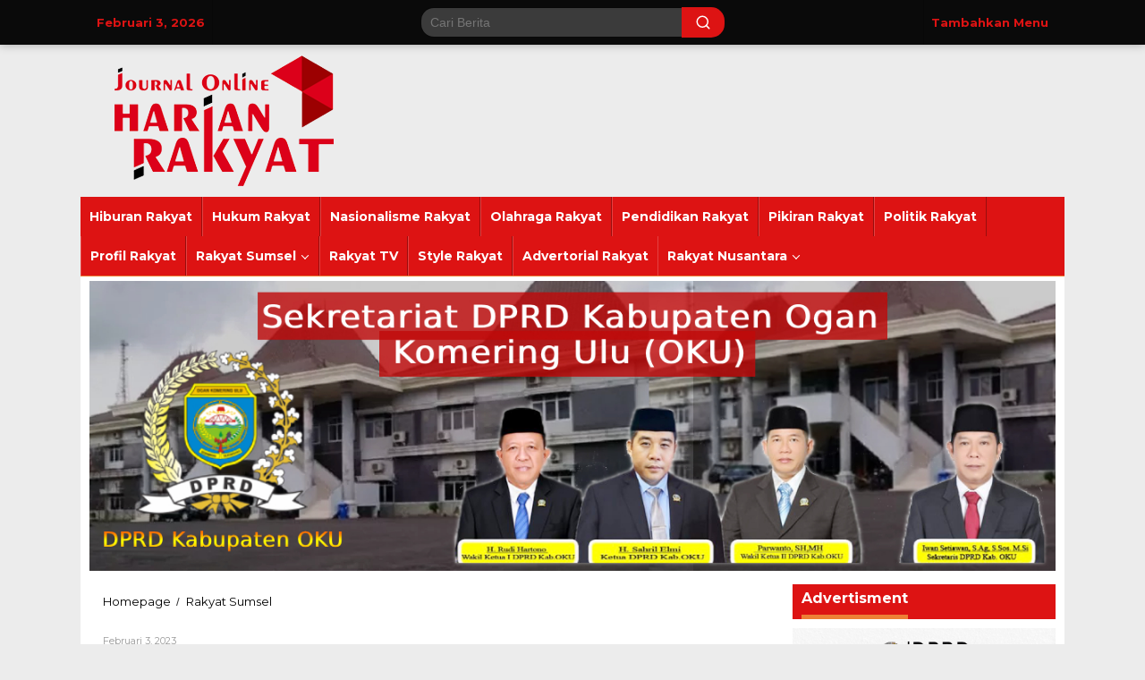

--- FILE ---
content_type: text/html; charset=UTF-8
request_url: https://harianrakyat.co.id/ahmad-kabul-minta-aparat-usut-tuntas/
body_size: 26893
content:
<!DOCTYPE html>
<html lang="id">
<head itemscope="itemscope" itemtype="https://schema.org/WebSite">
<meta charset="UTF-8">
<meta name="viewport" content="width=device-width, initial-scale=1">
<link rel="profile" href="http://gmpg.org/xfn/11">
<meta name='robots' content='index, follow, max-image-preview:large, max-snippet:-1, max-video-preview:-1' />

	<!-- This site is optimized with the Yoast SEO plugin v26.8 - https://yoast.com/product/yoast-seo-wordpress/ -->
	<title>Ahmad Kabul Minta Aparat Usut Tuntas - Harian Rakyat</title>
	<meta name="description" content="- Rakyat Sumsel" />
	<link rel="canonical" href="https://harianrakyat.co.id/ahmad-kabul-minta-aparat-usut-tuntas/" />
	<meta property="og:locale" content="id_ID" />
	<meta property="og:type" content="article" />
	<meta property="og:title" content="Ahmad Kabul Minta Aparat Usut Tuntas - Harian Rakyat" />
	<meta property="og:description" content="- Rakyat Sumsel" />
	<meta property="og:url" content="https://harianrakyat.co.id/ahmad-kabul-minta-aparat-usut-tuntas/" />
	<meta property="og:site_name" content="Harian Rakyat" />
	<meta property="article:publisher" content="https://m.facebook.com/Harian-Rakyat-108176838274442/" />
	<meta property="article:published_time" content="2023-02-03T10:54:14+00:00" />
	<meta property="article:modified_time" content="2023-02-07T08:10:05+00:00" />
	<meta property="og:image" content="https://harianrakyat.co.id/wp-content/uploads/2023/02/20230203_172306-scaled.jpg" />
	<meta property="og:image:width" content="667" />
	<meta property="og:image:height" content="450" />
	<meta property="og:image:type" content="image/jpeg" />
	<meta name="author" content="Harian Rakyat" />
	<meta name="twitter:card" content="summary_large_image" />
	<meta name="twitter:image" content="https://harianrakyat.co.id/wp-content/uploads/2023/02/20230203_172306-scaled.jpg" />
	<meta name="twitter:label1" content="Ditulis oleh" />
	<meta name="twitter:data1" content="Harian Rakyat" />
	<meta name="twitter:label2" content="Estimasi waktu membaca" />
	<meta name="twitter:data2" content="1 menit" />
	<script type="application/ld+json" class="yoast-schema-graph">{"@context":"https://schema.org","@graph":[{"@type":"Article","@id":"https://harianrakyat.co.id/ahmad-kabul-minta-aparat-usut-tuntas/#article","isPartOf":{"@id":"https://harianrakyat.co.id/ahmad-kabul-minta-aparat-usut-tuntas/"},"author":{"name":"Harian Rakyat","@id":"https://harianrakyat.co.id/#/schema/person/adf90b001c4e1db08754dc85622ce892"},"headline":"Ahmad Kabul Minta Aparat Usut Tuntas","datePublished":"2023-02-03T10:54:14+00:00","dateModified":"2023-02-07T08:10:05+00:00","mainEntityOfPage":{"@id":"https://harianrakyat.co.id/ahmad-kabul-minta-aparat-usut-tuntas/"},"wordCount":190,"commentCount":0,"publisher":{"@id":"https://harianrakyat.co.id/#organization"},"image":{"@id":"https://harianrakyat.co.id/ahmad-kabul-minta-aparat-usut-tuntas/#primaryimage"},"thumbnailUrl":"https://harianrakyat.co.id/wp-content/uploads/2023/02/20230203_172306-scaled.jpg","keywords":["Ahmad Kabul","Harian rakyat","Kutuk aksi penembakan mantan sekjen pemuda muhammdiyah","Pemuda Muhammdiyah","Penembakan di Bengkulu"],"articleSection":["Rakyat Sumsel"],"inLanguage":"id","potentialAction":[{"@type":"CommentAction","name":"Comment","target":["https://harianrakyat.co.id/ahmad-kabul-minta-aparat-usut-tuntas/#respond"]}]},{"@type":"WebPage","@id":"https://harianrakyat.co.id/ahmad-kabul-minta-aparat-usut-tuntas/","url":"https://harianrakyat.co.id/ahmad-kabul-minta-aparat-usut-tuntas/","name":"Ahmad Kabul Minta Aparat Usut Tuntas - Harian Rakyat","isPartOf":{"@id":"https://harianrakyat.co.id/#website"},"primaryImageOfPage":{"@id":"https://harianrakyat.co.id/ahmad-kabul-minta-aparat-usut-tuntas/#primaryimage"},"image":{"@id":"https://harianrakyat.co.id/ahmad-kabul-minta-aparat-usut-tuntas/#primaryimage"},"thumbnailUrl":"https://harianrakyat.co.id/wp-content/uploads/2023/02/20230203_172306-scaled.jpg","datePublished":"2023-02-03T10:54:14+00:00","dateModified":"2023-02-07T08:10:05+00:00","description":"- Rakyat Sumsel","breadcrumb":{"@id":"https://harianrakyat.co.id/ahmad-kabul-minta-aparat-usut-tuntas/#breadcrumb"},"inLanguage":"id","potentialAction":[{"@type":"ReadAction","target":["https://harianrakyat.co.id/ahmad-kabul-minta-aparat-usut-tuntas/"]}]},{"@type":"ImageObject","inLanguage":"id","@id":"https://harianrakyat.co.id/ahmad-kabul-minta-aparat-usut-tuntas/#primaryimage","url":"https://harianrakyat.co.id/wp-content/uploads/2023/02/20230203_172306-scaled.jpg","contentUrl":"https://harianrakyat.co.id/wp-content/uploads/2023/02/20230203_172306-scaled.jpg","width":667,"height":450},{"@type":"BreadcrumbList","@id":"https://harianrakyat.co.id/ahmad-kabul-minta-aparat-usut-tuntas/#breadcrumb","itemListElement":[{"@type":"ListItem","position":1,"name":"Beranda","item":"https://harianrakyat.co.id/"},{"@type":"ListItem","position":2,"name":"Ahmad Kabul Minta Aparat Usut Tuntas"}]},{"@type":"WebSite","@id":"https://harianrakyat.co.id/#website","url":"https://harianrakyat.co.id/","name":"Harian Rakyat","description":"sumber berita untuk rakyat","publisher":{"@id":"https://harianrakyat.co.id/#organization"},"potentialAction":[{"@type":"SearchAction","target":{"@type":"EntryPoint","urlTemplate":"https://harianrakyat.co.id/?s={search_term_string}"},"query-input":{"@type":"PropertyValueSpecification","valueRequired":true,"valueName":"search_term_string"}}],"inLanguage":"id"},{"@type":"Organization","@id":"https://harianrakyat.co.id/#organization","name":"Harian Rakyat","url":"https://harianrakyat.co.id/","logo":{"@type":"ImageObject","inLanguage":"id","@id":"https://harianrakyat.co.id/#/schema/logo/image/","url":"https://harianrakyat.co.id/wp-content/uploads/2021/09/Untitled-5.png","contentUrl":"https://harianrakyat.co.id/wp-content/uploads/2021/09/Untitled-5.png","width":350,"height":150,"caption":"Harian Rakyat"},"image":{"@id":"https://harianrakyat.co.id/#/schema/logo/image/"},"sameAs":["https://m.facebook.com/Harian-Rakyat-108176838274442/","https://www.instagram.com/harian.rakyat/","https://www.youtube.com/channel/UC69UacD32IeF3_JxAgcho5A"]},{"@type":"Person","@id":"https://harianrakyat.co.id/#/schema/person/adf90b001c4e1db08754dc85622ce892","name":"Harian Rakyat","image":{"@type":"ImageObject","inLanguage":"id","@id":"https://harianrakyat.co.id/#/schema/person/image/","url":"https://secure.gravatar.com/avatar/1980b0d18a4e5a382b4a3a6787e0c3129a85fdbdc774c556c8b4758fdc63ec70?s=96&d=mm&r=g","contentUrl":"https://secure.gravatar.com/avatar/1980b0d18a4e5a382b4a3a6787e0c3129a85fdbdc774c556c8b4758fdc63ec70?s=96&d=mm&r=g","caption":"Harian Rakyat"},"sameAs":["https://www.youtube.com/c/MuhammadWiwin"]}]}</script>
	<!-- / Yoast SEO plugin. -->


<link rel='dns-prefetch' href='//fonts.googleapis.com' />
<link rel="alternate" type="application/rss+xml" title="Harian Rakyat &raquo; Feed" href="https://harianrakyat.co.id/feed/" />
<link rel="alternate" type="application/rss+xml" title="Harian Rakyat &raquo; Umpan Komentar" href="https://harianrakyat.co.id/comments/feed/" />
<script type="text/javascript" id="wpp-js" src="https://harianrakyat.co.id/wp-content/plugins/wordpress-popular-posts/assets/js/wpp.min.js?ver=7.3.6" data-sampling="0" data-sampling-rate="100" data-api-url="https://harianrakyat.co.id/wp-json/wordpress-popular-posts" data-post-id="9581" data-token="262289e64a" data-lang="0" data-debug="0"></script>
<link rel="alternate" type="application/rss+xml" title="Harian Rakyat &raquo; Ahmad Kabul Minta Aparat Usut Tuntas Umpan Komentar" href="https://harianrakyat.co.id/ahmad-kabul-minta-aparat-usut-tuntas/feed/" />
<link rel="alternate" title="oEmbed (JSON)" type="application/json+oembed" href="https://harianrakyat.co.id/wp-json/oembed/1.0/embed?url=https%3A%2F%2Fharianrakyat.co.id%2Fahmad-kabul-minta-aparat-usut-tuntas%2F" />
<link rel="alternate" title="oEmbed (XML)" type="text/xml+oembed" href="https://harianrakyat.co.id/wp-json/oembed/1.0/embed?url=https%3A%2F%2Fharianrakyat.co.id%2Fahmad-kabul-minta-aparat-usut-tuntas%2F&#038;format=xml" />
		<style>
			.lazyload,
			.lazyloading {
				max-width: 100%;
			}
		</style>
		<style id='wp-img-auto-sizes-contain-inline-css' type='text/css'>
img:is([sizes=auto i],[sizes^="auto," i]){contain-intrinsic-size:3000px 1500px}
/*# sourceURL=wp-img-auto-sizes-contain-inline-css */
</style>
<link rel='stylesheet' id='pmb_common-css' href='https://harianrakyat.co.id/wp-content/plugins/print-my-blog/assets/styles/pmb-common.css?ver=1756068762' type='text/css' media='all' />
<style id='wp-emoji-styles-inline-css' type='text/css'>

	img.wp-smiley, img.emoji {
		display: inline !important;
		border: none !important;
		box-shadow: none !important;
		height: 1em !important;
		width: 1em !important;
		margin: 0 0.07em !important;
		vertical-align: -0.1em !important;
		background: none !important;
		padding: 0 !important;
	}
/*# sourceURL=wp-emoji-styles-inline-css */
</style>
<style id='wp-block-library-inline-css' type='text/css'>
:root{--wp-block-synced-color:#7a00df;--wp-block-synced-color--rgb:122,0,223;--wp-bound-block-color:var(--wp-block-synced-color);--wp-editor-canvas-background:#ddd;--wp-admin-theme-color:#007cba;--wp-admin-theme-color--rgb:0,124,186;--wp-admin-theme-color-darker-10:#006ba1;--wp-admin-theme-color-darker-10--rgb:0,107,160.5;--wp-admin-theme-color-darker-20:#005a87;--wp-admin-theme-color-darker-20--rgb:0,90,135;--wp-admin-border-width-focus:2px}@media (min-resolution:192dpi){:root{--wp-admin-border-width-focus:1.5px}}.wp-element-button{cursor:pointer}:root .has-very-light-gray-background-color{background-color:#eee}:root .has-very-dark-gray-background-color{background-color:#313131}:root .has-very-light-gray-color{color:#eee}:root .has-very-dark-gray-color{color:#313131}:root .has-vivid-green-cyan-to-vivid-cyan-blue-gradient-background{background:linear-gradient(135deg,#00d084,#0693e3)}:root .has-purple-crush-gradient-background{background:linear-gradient(135deg,#34e2e4,#4721fb 50%,#ab1dfe)}:root .has-hazy-dawn-gradient-background{background:linear-gradient(135deg,#faaca8,#dad0ec)}:root .has-subdued-olive-gradient-background{background:linear-gradient(135deg,#fafae1,#67a671)}:root .has-atomic-cream-gradient-background{background:linear-gradient(135deg,#fdd79a,#004a59)}:root .has-nightshade-gradient-background{background:linear-gradient(135deg,#330968,#31cdcf)}:root .has-midnight-gradient-background{background:linear-gradient(135deg,#020381,#2874fc)}:root{--wp--preset--font-size--normal:16px;--wp--preset--font-size--huge:42px}.has-regular-font-size{font-size:1em}.has-larger-font-size{font-size:2.625em}.has-normal-font-size{font-size:var(--wp--preset--font-size--normal)}.has-huge-font-size{font-size:var(--wp--preset--font-size--huge)}.has-text-align-center{text-align:center}.has-text-align-left{text-align:left}.has-text-align-right{text-align:right}.has-fit-text{white-space:nowrap!important}#end-resizable-editor-section{display:none}.aligncenter{clear:both}.items-justified-left{justify-content:flex-start}.items-justified-center{justify-content:center}.items-justified-right{justify-content:flex-end}.items-justified-space-between{justify-content:space-between}.screen-reader-text{border:0;clip-path:inset(50%);height:1px;margin:-1px;overflow:hidden;padding:0;position:absolute;width:1px;word-wrap:normal!important}.screen-reader-text:focus{background-color:#ddd;clip-path:none;color:#444;display:block;font-size:1em;height:auto;left:5px;line-height:normal;padding:15px 23px 14px;text-decoration:none;top:5px;width:auto;z-index:100000}html :where(.has-border-color){border-style:solid}html :where([style*=border-top-color]){border-top-style:solid}html :where([style*=border-right-color]){border-right-style:solid}html :where([style*=border-bottom-color]){border-bottom-style:solid}html :where([style*=border-left-color]){border-left-style:solid}html :where([style*=border-width]){border-style:solid}html :where([style*=border-top-width]){border-top-style:solid}html :where([style*=border-right-width]){border-right-style:solid}html :where([style*=border-bottom-width]){border-bottom-style:solid}html :where([style*=border-left-width]){border-left-style:solid}html :where(img[class*=wp-image-]){height:auto;max-width:100%}:where(figure){margin:0 0 1em}html :where(.is-position-sticky){--wp-admin--admin-bar--position-offset:var(--wp-admin--admin-bar--height,0px)}@media screen and (max-width:600px){html :where(.is-position-sticky){--wp-admin--admin-bar--position-offset:0px}}

/*# sourceURL=wp-block-library-inline-css */
</style><style id='wp-block-image-inline-css' type='text/css'>
.wp-block-image>a,.wp-block-image>figure>a{display:inline-block}.wp-block-image img{box-sizing:border-box;height:auto;max-width:100%;vertical-align:bottom}@media not (prefers-reduced-motion){.wp-block-image img.hide{visibility:hidden}.wp-block-image img.show{animation:show-content-image .4s}}.wp-block-image[style*=border-radius] img,.wp-block-image[style*=border-radius]>a{border-radius:inherit}.wp-block-image.has-custom-border img{box-sizing:border-box}.wp-block-image.aligncenter{text-align:center}.wp-block-image.alignfull>a,.wp-block-image.alignwide>a{width:100%}.wp-block-image.alignfull img,.wp-block-image.alignwide img{height:auto;width:100%}.wp-block-image .aligncenter,.wp-block-image .alignleft,.wp-block-image .alignright,.wp-block-image.aligncenter,.wp-block-image.alignleft,.wp-block-image.alignright{display:table}.wp-block-image .aligncenter>figcaption,.wp-block-image .alignleft>figcaption,.wp-block-image .alignright>figcaption,.wp-block-image.aligncenter>figcaption,.wp-block-image.alignleft>figcaption,.wp-block-image.alignright>figcaption{caption-side:bottom;display:table-caption}.wp-block-image .alignleft{float:left;margin:.5em 1em .5em 0}.wp-block-image .alignright{float:right;margin:.5em 0 .5em 1em}.wp-block-image .aligncenter{margin-left:auto;margin-right:auto}.wp-block-image :where(figcaption){margin-bottom:1em;margin-top:.5em}.wp-block-image.is-style-circle-mask img{border-radius:9999px}@supports ((-webkit-mask-image:none) or (mask-image:none)) or (-webkit-mask-image:none){.wp-block-image.is-style-circle-mask img{border-radius:0;-webkit-mask-image:url('data:image/svg+xml;utf8,<svg viewBox="0 0 100 100" xmlns="http://www.w3.org/2000/svg"><circle cx="50" cy="50" r="50"/></svg>');mask-image:url('data:image/svg+xml;utf8,<svg viewBox="0 0 100 100" xmlns="http://www.w3.org/2000/svg"><circle cx="50" cy="50" r="50"/></svg>');mask-mode:alpha;-webkit-mask-position:center;mask-position:center;-webkit-mask-repeat:no-repeat;mask-repeat:no-repeat;-webkit-mask-size:contain;mask-size:contain}}:root :where(.wp-block-image.is-style-rounded img,.wp-block-image .is-style-rounded img){border-radius:9999px}.wp-block-image figure{margin:0}.wp-lightbox-container{display:flex;flex-direction:column;position:relative}.wp-lightbox-container img{cursor:zoom-in}.wp-lightbox-container img:hover+button{opacity:1}.wp-lightbox-container button{align-items:center;backdrop-filter:blur(16px) saturate(180%);background-color:#5a5a5a40;border:none;border-radius:4px;cursor:zoom-in;display:flex;height:20px;justify-content:center;opacity:0;padding:0;position:absolute;right:16px;text-align:center;top:16px;width:20px;z-index:100}@media not (prefers-reduced-motion){.wp-lightbox-container button{transition:opacity .2s ease}}.wp-lightbox-container button:focus-visible{outline:3px auto #5a5a5a40;outline:3px auto -webkit-focus-ring-color;outline-offset:3px}.wp-lightbox-container button:hover{cursor:pointer;opacity:1}.wp-lightbox-container button:focus{opacity:1}.wp-lightbox-container button:focus,.wp-lightbox-container button:hover,.wp-lightbox-container button:not(:hover):not(:active):not(.has-background){background-color:#5a5a5a40;border:none}.wp-lightbox-overlay{box-sizing:border-box;cursor:zoom-out;height:100vh;left:0;overflow:hidden;position:fixed;top:0;visibility:hidden;width:100%;z-index:100000}.wp-lightbox-overlay .close-button{align-items:center;cursor:pointer;display:flex;justify-content:center;min-height:40px;min-width:40px;padding:0;position:absolute;right:calc(env(safe-area-inset-right) + 16px);top:calc(env(safe-area-inset-top) + 16px);z-index:5000000}.wp-lightbox-overlay .close-button:focus,.wp-lightbox-overlay .close-button:hover,.wp-lightbox-overlay .close-button:not(:hover):not(:active):not(.has-background){background:none;border:none}.wp-lightbox-overlay .lightbox-image-container{height:var(--wp--lightbox-container-height);left:50%;overflow:hidden;position:absolute;top:50%;transform:translate(-50%,-50%);transform-origin:top left;width:var(--wp--lightbox-container-width);z-index:9999999999}.wp-lightbox-overlay .wp-block-image{align-items:center;box-sizing:border-box;display:flex;height:100%;justify-content:center;margin:0;position:relative;transform-origin:0 0;width:100%;z-index:3000000}.wp-lightbox-overlay .wp-block-image img{height:var(--wp--lightbox-image-height);min-height:var(--wp--lightbox-image-height);min-width:var(--wp--lightbox-image-width);width:var(--wp--lightbox-image-width)}.wp-lightbox-overlay .wp-block-image figcaption{display:none}.wp-lightbox-overlay button{background:none;border:none}.wp-lightbox-overlay .scrim{background-color:#fff;height:100%;opacity:.9;position:absolute;width:100%;z-index:2000000}.wp-lightbox-overlay.active{visibility:visible}@media not (prefers-reduced-motion){.wp-lightbox-overlay.active{animation:turn-on-visibility .25s both}.wp-lightbox-overlay.active img{animation:turn-on-visibility .35s both}.wp-lightbox-overlay.show-closing-animation:not(.active){animation:turn-off-visibility .35s both}.wp-lightbox-overlay.show-closing-animation:not(.active) img{animation:turn-off-visibility .25s both}.wp-lightbox-overlay.zoom.active{animation:none;opacity:1;visibility:visible}.wp-lightbox-overlay.zoom.active .lightbox-image-container{animation:lightbox-zoom-in .4s}.wp-lightbox-overlay.zoom.active .lightbox-image-container img{animation:none}.wp-lightbox-overlay.zoom.active .scrim{animation:turn-on-visibility .4s forwards}.wp-lightbox-overlay.zoom.show-closing-animation:not(.active){animation:none}.wp-lightbox-overlay.zoom.show-closing-animation:not(.active) .lightbox-image-container{animation:lightbox-zoom-out .4s}.wp-lightbox-overlay.zoom.show-closing-animation:not(.active) .lightbox-image-container img{animation:none}.wp-lightbox-overlay.zoom.show-closing-animation:not(.active) .scrim{animation:turn-off-visibility .4s forwards}}@keyframes show-content-image{0%{visibility:hidden}99%{visibility:hidden}to{visibility:visible}}@keyframes turn-on-visibility{0%{opacity:0}to{opacity:1}}@keyframes turn-off-visibility{0%{opacity:1;visibility:visible}99%{opacity:0;visibility:visible}to{opacity:0;visibility:hidden}}@keyframes lightbox-zoom-in{0%{transform:translate(calc((-100vw + var(--wp--lightbox-scrollbar-width))/2 + var(--wp--lightbox-initial-left-position)),calc(-50vh + var(--wp--lightbox-initial-top-position))) scale(var(--wp--lightbox-scale))}to{transform:translate(-50%,-50%) scale(1)}}@keyframes lightbox-zoom-out{0%{transform:translate(-50%,-50%) scale(1);visibility:visible}99%{visibility:visible}to{transform:translate(calc((-100vw + var(--wp--lightbox-scrollbar-width))/2 + var(--wp--lightbox-initial-left-position)),calc(-50vh + var(--wp--lightbox-initial-top-position))) scale(var(--wp--lightbox-scale));visibility:hidden}}
/*# sourceURL=https://harianrakyat.co.id/wp-includes/blocks/image/style.min.css */
</style>
<style id='wp-block-group-inline-css' type='text/css'>
.wp-block-group{box-sizing:border-box}:where(.wp-block-group.wp-block-group-is-layout-constrained){position:relative}
/*# sourceURL=https://harianrakyat.co.id/wp-includes/blocks/group/style.min.css */
</style>
<style id='wp-block-paragraph-inline-css' type='text/css'>
.is-small-text{font-size:.875em}.is-regular-text{font-size:1em}.is-large-text{font-size:2.25em}.is-larger-text{font-size:3em}.has-drop-cap:not(:focus):first-letter{float:left;font-size:8.4em;font-style:normal;font-weight:100;line-height:.68;margin:.05em .1em 0 0;text-transform:uppercase}body.rtl .has-drop-cap:not(:focus):first-letter{float:none;margin-left:.1em}p.has-drop-cap.has-background{overflow:hidden}:root :where(p.has-background){padding:1.25em 2.375em}:where(p.has-text-color:not(.has-link-color)) a{color:inherit}p.has-text-align-left[style*="writing-mode:vertical-lr"],p.has-text-align-right[style*="writing-mode:vertical-rl"]{rotate:180deg}
/*# sourceURL=https://harianrakyat.co.id/wp-includes/blocks/paragraph/style.min.css */
</style>
<style id='wp-block-social-links-inline-css' type='text/css'>
.wp-block-social-links{background:none;box-sizing:border-box;margin-left:0;padding-left:0;padding-right:0;text-indent:0}.wp-block-social-links .wp-social-link a,.wp-block-social-links .wp-social-link a:hover{border-bottom:0;box-shadow:none;text-decoration:none}.wp-block-social-links .wp-social-link svg{height:1em;width:1em}.wp-block-social-links .wp-social-link span:not(.screen-reader-text){font-size:.65em;margin-left:.5em;margin-right:.5em}.wp-block-social-links.has-small-icon-size{font-size:16px}.wp-block-social-links,.wp-block-social-links.has-normal-icon-size{font-size:24px}.wp-block-social-links.has-large-icon-size{font-size:36px}.wp-block-social-links.has-huge-icon-size{font-size:48px}.wp-block-social-links.aligncenter{display:flex;justify-content:center}.wp-block-social-links.alignright{justify-content:flex-end}.wp-block-social-link{border-radius:9999px;display:block}@media not (prefers-reduced-motion){.wp-block-social-link{transition:transform .1s ease}}.wp-block-social-link{height:auto}.wp-block-social-link a{align-items:center;display:flex;line-height:0}.wp-block-social-link:hover{transform:scale(1.1)}.wp-block-social-links .wp-block-social-link.wp-social-link{display:inline-block;margin:0;padding:0}.wp-block-social-links .wp-block-social-link.wp-social-link .wp-block-social-link-anchor,.wp-block-social-links .wp-block-social-link.wp-social-link .wp-block-social-link-anchor svg,.wp-block-social-links .wp-block-social-link.wp-social-link .wp-block-social-link-anchor:active,.wp-block-social-links .wp-block-social-link.wp-social-link .wp-block-social-link-anchor:hover,.wp-block-social-links .wp-block-social-link.wp-social-link .wp-block-social-link-anchor:visited{color:currentColor;fill:currentColor}:where(.wp-block-social-links:not(.is-style-logos-only)) .wp-social-link{background-color:#f0f0f0;color:#444}:where(.wp-block-social-links:not(.is-style-logos-only)) .wp-social-link-amazon{background-color:#f90;color:#fff}:where(.wp-block-social-links:not(.is-style-logos-only)) .wp-social-link-bandcamp{background-color:#1ea0c3;color:#fff}:where(.wp-block-social-links:not(.is-style-logos-only)) .wp-social-link-behance{background-color:#0757fe;color:#fff}:where(.wp-block-social-links:not(.is-style-logos-only)) .wp-social-link-bluesky{background-color:#0a7aff;color:#fff}:where(.wp-block-social-links:not(.is-style-logos-only)) .wp-social-link-codepen{background-color:#1e1f26;color:#fff}:where(.wp-block-social-links:not(.is-style-logos-only)) .wp-social-link-deviantart{background-color:#02e49b;color:#fff}:where(.wp-block-social-links:not(.is-style-logos-only)) .wp-social-link-discord{background-color:#5865f2;color:#fff}:where(.wp-block-social-links:not(.is-style-logos-only)) .wp-social-link-dribbble{background-color:#e94c89;color:#fff}:where(.wp-block-social-links:not(.is-style-logos-only)) .wp-social-link-dropbox{background-color:#4280ff;color:#fff}:where(.wp-block-social-links:not(.is-style-logos-only)) .wp-social-link-etsy{background-color:#f45800;color:#fff}:where(.wp-block-social-links:not(.is-style-logos-only)) .wp-social-link-facebook{background-color:#0866ff;color:#fff}:where(.wp-block-social-links:not(.is-style-logos-only)) .wp-social-link-fivehundredpx{background-color:#000;color:#fff}:where(.wp-block-social-links:not(.is-style-logos-only)) .wp-social-link-flickr{background-color:#0461dd;color:#fff}:where(.wp-block-social-links:not(.is-style-logos-only)) .wp-social-link-foursquare{background-color:#e65678;color:#fff}:where(.wp-block-social-links:not(.is-style-logos-only)) .wp-social-link-github{background-color:#24292d;color:#fff}:where(.wp-block-social-links:not(.is-style-logos-only)) .wp-social-link-goodreads{background-color:#eceadd;color:#382110}:where(.wp-block-social-links:not(.is-style-logos-only)) .wp-social-link-google{background-color:#ea4434;color:#fff}:where(.wp-block-social-links:not(.is-style-logos-only)) .wp-social-link-gravatar{background-color:#1d4fc4;color:#fff}:where(.wp-block-social-links:not(.is-style-logos-only)) .wp-social-link-instagram{background-color:#f00075;color:#fff}:where(.wp-block-social-links:not(.is-style-logos-only)) .wp-social-link-lastfm{background-color:#e21b24;color:#fff}:where(.wp-block-social-links:not(.is-style-logos-only)) .wp-social-link-linkedin{background-color:#0d66c2;color:#fff}:where(.wp-block-social-links:not(.is-style-logos-only)) .wp-social-link-mastodon{background-color:#3288d4;color:#fff}:where(.wp-block-social-links:not(.is-style-logos-only)) .wp-social-link-medium{background-color:#000;color:#fff}:where(.wp-block-social-links:not(.is-style-logos-only)) .wp-social-link-meetup{background-color:#f6405f;color:#fff}:where(.wp-block-social-links:not(.is-style-logos-only)) .wp-social-link-patreon{background-color:#000;color:#fff}:where(.wp-block-social-links:not(.is-style-logos-only)) .wp-social-link-pinterest{background-color:#e60122;color:#fff}:where(.wp-block-social-links:not(.is-style-logos-only)) .wp-social-link-pocket{background-color:#ef4155;color:#fff}:where(.wp-block-social-links:not(.is-style-logos-only)) .wp-social-link-reddit{background-color:#ff4500;color:#fff}:where(.wp-block-social-links:not(.is-style-logos-only)) .wp-social-link-skype{background-color:#0478d7;color:#fff}:where(.wp-block-social-links:not(.is-style-logos-only)) .wp-social-link-snapchat{background-color:#fefc00;color:#fff;stroke:#000}:where(.wp-block-social-links:not(.is-style-logos-only)) .wp-social-link-soundcloud{background-color:#ff5600;color:#fff}:where(.wp-block-social-links:not(.is-style-logos-only)) .wp-social-link-spotify{background-color:#1bd760;color:#fff}:where(.wp-block-social-links:not(.is-style-logos-only)) .wp-social-link-telegram{background-color:#2aabee;color:#fff}:where(.wp-block-social-links:not(.is-style-logos-only)) .wp-social-link-threads{background-color:#000;color:#fff}:where(.wp-block-social-links:not(.is-style-logos-only)) .wp-social-link-tiktok{background-color:#000;color:#fff}:where(.wp-block-social-links:not(.is-style-logos-only)) .wp-social-link-tumblr{background-color:#011835;color:#fff}:where(.wp-block-social-links:not(.is-style-logos-only)) .wp-social-link-twitch{background-color:#6440a4;color:#fff}:where(.wp-block-social-links:not(.is-style-logos-only)) .wp-social-link-twitter{background-color:#1da1f2;color:#fff}:where(.wp-block-social-links:not(.is-style-logos-only)) .wp-social-link-vimeo{background-color:#1eb7ea;color:#fff}:where(.wp-block-social-links:not(.is-style-logos-only)) .wp-social-link-vk{background-color:#4680c2;color:#fff}:where(.wp-block-social-links:not(.is-style-logos-only)) .wp-social-link-wordpress{background-color:#3499cd;color:#fff}:where(.wp-block-social-links:not(.is-style-logos-only)) .wp-social-link-whatsapp{background-color:#25d366;color:#fff}:where(.wp-block-social-links:not(.is-style-logos-only)) .wp-social-link-x{background-color:#000;color:#fff}:where(.wp-block-social-links:not(.is-style-logos-only)) .wp-social-link-yelp{background-color:#d32422;color:#fff}:where(.wp-block-social-links:not(.is-style-logos-only)) .wp-social-link-youtube{background-color:red;color:#fff}:where(.wp-block-social-links.is-style-logos-only) .wp-social-link{background:none}:where(.wp-block-social-links.is-style-logos-only) .wp-social-link svg{height:1.25em;width:1.25em}:where(.wp-block-social-links.is-style-logos-only) .wp-social-link-amazon{color:#f90}:where(.wp-block-social-links.is-style-logos-only) .wp-social-link-bandcamp{color:#1ea0c3}:where(.wp-block-social-links.is-style-logos-only) .wp-social-link-behance{color:#0757fe}:where(.wp-block-social-links.is-style-logos-only) .wp-social-link-bluesky{color:#0a7aff}:where(.wp-block-social-links.is-style-logos-only) .wp-social-link-codepen{color:#1e1f26}:where(.wp-block-social-links.is-style-logos-only) .wp-social-link-deviantart{color:#02e49b}:where(.wp-block-social-links.is-style-logos-only) .wp-social-link-discord{color:#5865f2}:where(.wp-block-social-links.is-style-logos-only) .wp-social-link-dribbble{color:#e94c89}:where(.wp-block-social-links.is-style-logos-only) .wp-social-link-dropbox{color:#4280ff}:where(.wp-block-social-links.is-style-logos-only) .wp-social-link-etsy{color:#f45800}:where(.wp-block-social-links.is-style-logos-only) .wp-social-link-facebook{color:#0866ff}:where(.wp-block-social-links.is-style-logos-only) .wp-social-link-fivehundredpx{color:#000}:where(.wp-block-social-links.is-style-logos-only) .wp-social-link-flickr{color:#0461dd}:where(.wp-block-social-links.is-style-logos-only) .wp-social-link-foursquare{color:#e65678}:where(.wp-block-social-links.is-style-logos-only) .wp-social-link-github{color:#24292d}:where(.wp-block-social-links.is-style-logos-only) .wp-social-link-goodreads{color:#382110}:where(.wp-block-social-links.is-style-logos-only) .wp-social-link-google{color:#ea4434}:where(.wp-block-social-links.is-style-logos-only) .wp-social-link-gravatar{color:#1d4fc4}:where(.wp-block-social-links.is-style-logos-only) .wp-social-link-instagram{color:#f00075}:where(.wp-block-social-links.is-style-logos-only) .wp-social-link-lastfm{color:#e21b24}:where(.wp-block-social-links.is-style-logos-only) .wp-social-link-linkedin{color:#0d66c2}:where(.wp-block-social-links.is-style-logos-only) .wp-social-link-mastodon{color:#3288d4}:where(.wp-block-social-links.is-style-logos-only) .wp-social-link-medium{color:#000}:where(.wp-block-social-links.is-style-logos-only) .wp-social-link-meetup{color:#f6405f}:where(.wp-block-social-links.is-style-logos-only) .wp-social-link-patreon{color:#000}:where(.wp-block-social-links.is-style-logos-only) .wp-social-link-pinterest{color:#e60122}:where(.wp-block-social-links.is-style-logos-only) .wp-social-link-pocket{color:#ef4155}:where(.wp-block-social-links.is-style-logos-only) .wp-social-link-reddit{color:#ff4500}:where(.wp-block-social-links.is-style-logos-only) .wp-social-link-skype{color:#0478d7}:where(.wp-block-social-links.is-style-logos-only) .wp-social-link-snapchat{color:#fff;stroke:#000}:where(.wp-block-social-links.is-style-logos-only) .wp-social-link-soundcloud{color:#ff5600}:where(.wp-block-social-links.is-style-logos-only) .wp-social-link-spotify{color:#1bd760}:where(.wp-block-social-links.is-style-logos-only) .wp-social-link-telegram{color:#2aabee}:where(.wp-block-social-links.is-style-logos-only) .wp-social-link-threads{color:#000}:where(.wp-block-social-links.is-style-logos-only) .wp-social-link-tiktok{color:#000}:where(.wp-block-social-links.is-style-logos-only) .wp-social-link-tumblr{color:#011835}:where(.wp-block-social-links.is-style-logos-only) .wp-social-link-twitch{color:#6440a4}:where(.wp-block-social-links.is-style-logos-only) .wp-social-link-twitter{color:#1da1f2}:where(.wp-block-social-links.is-style-logos-only) .wp-social-link-vimeo{color:#1eb7ea}:where(.wp-block-social-links.is-style-logos-only) .wp-social-link-vk{color:#4680c2}:where(.wp-block-social-links.is-style-logos-only) .wp-social-link-whatsapp{color:#25d366}:where(.wp-block-social-links.is-style-logos-only) .wp-social-link-wordpress{color:#3499cd}:where(.wp-block-social-links.is-style-logos-only) .wp-social-link-x{color:#000}:where(.wp-block-social-links.is-style-logos-only) .wp-social-link-yelp{color:#d32422}:where(.wp-block-social-links.is-style-logos-only) .wp-social-link-youtube{color:red}.wp-block-social-links.is-style-pill-shape .wp-social-link{width:auto}:root :where(.wp-block-social-links .wp-social-link a){padding:.25em}:root :where(.wp-block-social-links.is-style-logos-only .wp-social-link a){padding:0}:root :where(.wp-block-social-links.is-style-pill-shape .wp-social-link a){padding-left:.6666666667em;padding-right:.6666666667em}.wp-block-social-links:not(.has-icon-color):not(.has-icon-background-color) .wp-social-link-snapchat .wp-block-social-link-label{color:#000}
/*# sourceURL=https://harianrakyat.co.id/wp-includes/blocks/social-links/style.min.css */
</style>
<style id='global-styles-inline-css' type='text/css'>
:root{--wp--preset--aspect-ratio--square: 1;--wp--preset--aspect-ratio--4-3: 4/3;--wp--preset--aspect-ratio--3-4: 3/4;--wp--preset--aspect-ratio--3-2: 3/2;--wp--preset--aspect-ratio--2-3: 2/3;--wp--preset--aspect-ratio--16-9: 16/9;--wp--preset--aspect-ratio--9-16: 9/16;--wp--preset--color--black: #000000;--wp--preset--color--cyan-bluish-gray: #abb8c3;--wp--preset--color--white: #ffffff;--wp--preset--color--pale-pink: #f78da7;--wp--preset--color--vivid-red: #cf2e2e;--wp--preset--color--luminous-vivid-orange: #ff6900;--wp--preset--color--luminous-vivid-amber: #fcb900;--wp--preset--color--light-green-cyan: #7bdcb5;--wp--preset--color--vivid-green-cyan: #00d084;--wp--preset--color--pale-cyan-blue: #8ed1fc;--wp--preset--color--vivid-cyan-blue: #0693e3;--wp--preset--color--vivid-purple: #9b51e0;--wp--preset--gradient--vivid-cyan-blue-to-vivid-purple: linear-gradient(135deg,rgb(6,147,227) 0%,rgb(155,81,224) 100%);--wp--preset--gradient--light-green-cyan-to-vivid-green-cyan: linear-gradient(135deg,rgb(122,220,180) 0%,rgb(0,208,130) 100%);--wp--preset--gradient--luminous-vivid-amber-to-luminous-vivid-orange: linear-gradient(135deg,rgb(252,185,0) 0%,rgb(255,105,0) 100%);--wp--preset--gradient--luminous-vivid-orange-to-vivid-red: linear-gradient(135deg,rgb(255,105,0) 0%,rgb(207,46,46) 100%);--wp--preset--gradient--very-light-gray-to-cyan-bluish-gray: linear-gradient(135deg,rgb(238,238,238) 0%,rgb(169,184,195) 100%);--wp--preset--gradient--cool-to-warm-spectrum: linear-gradient(135deg,rgb(74,234,220) 0%,rgb(151,120,209) 20%,rgb(207,42,186) 40%,rgb(238,44,130) 60%,rgb(251,105,98) 80%,rgb(254,248,76) 100%);--wp--preset--gradient--blush-light-purple: linear-gradient(135deg,rgb(255,206,236) 0%,rgb(152,150,240) 100%);--wp--preset--gradient--blush-bordeaux: linear-gradient(135deg,rgb(254,205,165) 0%,rgb(254,45,45) 50%,rgb(107,0,62) 100%);--wp--preset--gradient--luminous-dusk: linear-gradient(135deg,rgb(255,203,112) 0%,rgb(199,81,192) 50%,rgb(65,88,208) 100%);--wp--preset--gradient--pale-ocean: linear-gradient(135deg,rgb(255,245,203) 0%,rgb(182,227,212) 50%,rgb(51,167,181) 100%);--wp--preset--gradient--electric-grass: linear-gradient(135deg,rgb(202,248,128) 0%,rgb(113,206,126) 100%);--wp--preset--gradient--midnight: linear-gradient(135deg,rgb(2,3,129) 0%,rgb(40,116,252) 100%);--wp--preset--font-size--small: 13px;--wp--preset--font-size--medium: 20px;--wp--preset--font-size--large: 36px;--wp--preset--font-size--x-large: 42px;--wp--preset--spacing--20: 0.44rem;--wp--preset--spacing--30: 0.67rem;--wp--preset--spacing--40: 1rem;--wp--preset--spacing--50: 1.5rem;--wp--preset--spacing--60: 2.25rem;--wp--preset--spacing--70: 3.38rem;--wp--preset--spacing--80: 5.06rem;--wp--preset--shadow--natural: 6px 6px 9px rgba(0, 0, 0, 0.2);--wp--preset--shadow--deep: 12px 12px 50px rgba(0, 0, 0, 0.4);--wp--preset--shadow--sharp: 6px 6px 0px rgba(0, 0, 0, 0.2);--wp--preset--shadow--outlined: 6px 6px 0px -3px rgb(255, 255, 255), 6px 6px rgb(0, 0, 0);--wp--preset--shadow--crisp: 6px 6px 0px rgb(0, 0, 0);}:where(.is-layout-flex){gap: 0.5em;}:where(.is-layout-grid){gap: 0.5em;}body .is-layout-flex{display: flex;}.is-layout-flex{flex-wrap: wrap;align-items: center;}.is-layout-flex > :is(*, div){margin: 0;}body .is-layout-grid{display: grid;}.is-layout-grid > :is(*, div){margin: 0;}:where(.wp-block-columns.is-layout-flex){gap: 2em;}:where(.wp-block-columns.is-layout-grid){gap: 2em;}:where(.wp-block-post-template.is-layout-flex){gap: 1.25em;}:where(.wp-block-post-template.is-layout-grid){gap: 1.25em;}.has-black-color{color: var(--wp--preset--color--black) !important;}.has-cyan-bluish-gray-color{color: var(--wp--preset--color--cyan-bluish-gray) !important;}.has-white-color{color: var(--wp--preset--color--white) !important;}.has-pale-pink-color{color: var(--wp--preset--color--pale-pink) !important;}.has-vivid-red-color{color: var(--wp--preset--color--vivid-red) !important;}.has-luminous-vivid-orange-color{color: var(--wp--preset--color--luminous-vivid-orange) !important;}.has-luminous-vivid-amber-color{color: var(--wp--preset--color--luminous-vivid-amber) !important;}.has-light-green-cyan-color{color: var(--wp--preset--color--light-green-cyan) !important;}.has-vivid-green-cyan-color{color: var(--wp--preset--color--vivid-green-cyan) !important;}.has-pale-cyan-blue-color{color: var(--wp--preset--color--pale-cyan-blue) !important;}.has-vivid-cyan-blue-color{color: var(--wp--preset--color--vivid-cyan-blue) !important;}.has-vivid-purple-color{color: var(--wp--preset--color--vivid-purple) !important;}.has-black-background-color{background-color: var(--wp--preset--color--black) !important;}.has-cyan-bluish-gray-background-color{background-color: var(--wp--preset--color--cyan-bluish-gray) !important;}.has-white-background-color{background-color: var(--wp--preset--color--white) !important;}.has-pale-pink-background-color{background-color: var(--wp--preset--color--pale-pink) !important;}.has-vivid-red-background-color{background-color: var(--wp--preset--color--vivid-red) !important;}.has-luminous-vivid-orange-background-color{background-color: var(--wp--preset--color--luminous-vivid-orange) !important;}.has-luminous-vivid-amber-background-color{background-color: var(--wp--preset--color--luminous-vivid-amber) !important;}.has-light-green-cyan-background-color{background-color: var(--wp--preset--color--light-green-cyan) !important;}.has-vivid-green-cyan-background-color{background-color: var(--wp--preset--color--vivid-green-cyan) !important;}.has-pale-cyan-blue-background-color{background-color: var(--wp--preset--color--pale-cyan-blue) !important;}.has-vivid-cyan-blue-background-color{background-color: var(--wp--preset--color--vivid-cyan-blue) !important;}.has-vivid-purple-background-color{background-color: var(--wp--preset--color--vivid-purple) !important;}.has-black-border-color{border-color: var(--wp--preset--color--black) !important;}.has-cyan-bluish-gray-border-color{border-color: var(--wp--preset--color--cyan-bluish-gray) !important;}.has-white-border-color{border-color: var(--wp--preset--color--white) !important;}.has-pale-pink-border-color{border-color: var(--wp--preset--color--pale-pink) !important;}.has-vivid-red-border-color{border-color: var(--wp--preset--color--vivid-red) !important;}.has-luminous-vivid-orange-border-color{border-color: var(--wp--preset--color--luminous-vivid-orange) !important;}.has-luminous-vivid-amber-border-color{border-color: var(--wp--preset--color--luminous-vivid-amber) !important;}.has-light-green-cyan-border-color{border-color: var(--wp--preset--color--light-green-cyan) !important;}.has-vivid-green-cyan-border-color{border-color: var(--wp--preset--color--vivid-green-cyan) !important;}.has-pale-cyan-blue-border-color{border-color: var(--wp--preset--color--pale-cyan-blue) !important;}.has-vivid-cyan-blue-border-color{border-color: var(--wp--preset--color--vivid-cyan-blue) !important;}.has-vivid-purple-border-color{border-color: var(--wp--preset--color--vivid-purple) !important;}.has-vivid-cyan-blue-to-vivid-purple-gradient-background{background: var(--wp--preset--gradient--vivid-cyan-blue-to-vivid-purple) !important;}.has-light-green-cyan-to-vivid-green-cyan-gradient-background{background: var(--wp--preset--gradient--light-green-cyan-to-vivid-green-cyan) !important;}.has-luminous-vivid-amber-to-luminous-vivid-orange-gradient-background{background: var(--wp--preset--gradient--luminous-vivid-amber-to-luminous-vivid-orange) !important;}.has-luminous-vivid-orange-to-vivid-red-gradient-background{background: var(--wp--preset--gradient--luminous-vivid-orange-to-vivid-red) !important;}.has-very-light-gray-to-cyan-bluish-gray-gradient-background{background: var(--wp--preset--gradient--very-light-gray-to-cyan-bluish-gray) !important;}.has-cool-to-warm-spectrum-gradient-background{background: var(--wp--preset--gradient--cool-to-warm-spectrum) !important;}.has-blush-light-purple-gradient-background{background: var(--wp--preset--gradient--blush-light-purple) !important;}.has-blush-bordeaux-gradient-background{background: var(--wp--preset--gradient--blush-bordeaux) !important;}.has-luminous-dusk-gradient-background{background: var(--wp--preset--gradient--luminous-dusk) !important;}.has-pale-ocean-gradient-background{background: var(--wp--preset--gradient--pale-ocean) !important;}.has-electric-grass-gradient-background{background: var(--wp--preset--gradient--electric-grass) !important;}.has-midnight-gradient-background{background: var(--wp--preset--gradient--midnight) !important;}.has-small-font-size{font-size: var(--wp--preset--font-size--small) !important;}.has-medium-font-size{font-size: var(--wp--preset--font-size--medium) !important;}.has-large-font-size{font-size: var(--wp--preset--font-size--large) !important;}.has-x-large-font-size{font-size: var(--wp--preset--font-size--x-large) !important;}
/*# sourceURL=global-styles-inline-css */
</style>

<style id='classic-theme-styles-inline-css' type='text/css'>
/*! This file is auto-generated */
.wp-block-button__link{color:#fff;background-color:#32373c;border-radius:9999px;box-shadow:none;text-decoration:none;padding:calc(.667em + 2px) calc(1.333em + 2px);font-size:1.125em}.wp-block-file__button{background:#32373c;color:#fff;text-decoration:none}
/*# sourceURL=/wp-includes/css/classic-themes.min.css */
</style>
<link rel='stylesheet' id='newkarma-core-css' href='https://harianrakyat.co.id/wp-content/plugins/newkarma-core/css/newkarma-core.css?ver=2.0.5' type='text/css' media='all' />
<link rel='stylesheet' id='wpos-slick-style-css' href='https://harianrakyat.co.id/wp-content/plugins/wp-responsive-recent-post-slider/assets/css/slick.css?ver=3.7.1' type='text/css' media='all' />
<link rel='stylesheet' id='wppsac-public-style-css' href='https://harianrakyat.co.id/wp-content/plugins/wp-responsive-recent-post-slider/assets/css/recent-post-style.css?ver=3.7.1' type='text/css' media='all' />
<link rel='stylesheet' id='wordpress-popular-posts-css-css' href='https://harianrakyat.co.id/wp-content/plugins/wordpress-popular-posts/assets/css/wpp.css?ver=7.3.6' type='text/css' media='all' />
<link crossorigin="anonymous" rel='stylesheet' id='newkarma-fonts-css' href='https://fonts.googleapis.com/css?family=Montserrat%3Aregular%2C700%26subset%3Dlatin%2C&#038;ver=1.2.4' type='text/css' media='all' />
<link rel='stylesheet' id='newkarma-style-css' href='https://harianrakyat.co.id/wp-content/themes/newkarma/style.css?ver=1.2.4' type='text/css' media='all' />
<style id='newkarma-style-inline-css' type='text/css'>
body{color:#323233;}h1.entry-title{color:#dd1313;}kbd,a.button,button,.button,button.button,input[type="button"],input[type="reset"],input[type="submit"],.tagcloud a,.tagcloud ul,.prevnextpost-links a .prevnextpost,.page-links .page-link-number,.sidr,#navigationamp,.page-title,.gmr_widget_content ul.gmr-tabs,.index-page-numbers,.widget-title{background-color:#dd1313;}blockquote,a.button,button,.button,button.button,input[type="button"],input[type="reset"],input[type="submit"],.gmr-theme div.sharedaddy h3.sd-title:before,.gmr_widget_content ul.gmr-tabs li a,.bypostauthor > .comment-body{border-color:#dd1313;}.gmr-meta-topic a,.newkarma-rp-widget .rp-number,.gmr-owl-carousel .gmr-slide-topic a,.tab-comment-number,.gmr-module-slide-topic a{color:#ed7f36;}h1.page-title,h2.page-title,h3.page-title,.page-title span,.gmr-menuwrap,.widget-title span,h3.homemodule-title span,.gmr_widget_content ul.gmr-tabs li a.js-tabs__title-active{border-color:#ed7f36;}.gmr-menuwrap #primary-menu > li > a:hover,.gmr-menuwrap #primary-menu > li.page_item_has_children:hover > a,.gmr-menuwrap #primary-menu > li.menu-item-has-children:hover > a,.gmr-mainmenu #primary-menu > li:hover > a,.gmr-mainmenu #primary-menu > .current-menu-item > a,.gmr-mainmenu #primary-menu > .current-menu-ancestor > a,.gmr-mainmenu #primary-menu > .current_page_item > a,.gmr-mainmenu #primary-menu > .current_page_ancestor > a{box-shadow:inset 0px -5px 0px 0px#ed7f36;}.gmr-modulehome .gmr-cat-bg a,.tab-content .newkarma-rp-widget .rp-number,.owl-theme .owl-controls .owl-page.active span{background-color:#ed7f36;}a,.gmr-related-infinite .view-more-button{color:#000000;}.gmr-related-infinite .view-more-button{border-color:#000000;}.gmr-related-infinite .view-more-button:hover{background-color:#000000;color:#ffffff;}a:hover,a:focus,a:active{color:#e54e2c;}.site-title a{color:#dd1313;}.site-description{color:#999999;}.gmr-menuwrap,.gmr-sticky .top-header.sticky-menu,.gmr-mainmenu #primary-menu .sub-menu,.gmr-mainmenu #primary-menu .children{background-color:#dd1313;}#gmr-responsive-menu,.gmr-mainmenu #primary-menu > li > a,.gmr-mainmenu #primary-menu .sub-menu a,.gmr-mainmenu #primary-menu .children a,.sidr ul li ul li a,.sidr ul li a,#navigationamp ul li ul li a,#navigationamp ul li a{color:#ffffff;}.gmr-mainmenu #primary-menu > li.menu-border > a span,.gmr-mainmenu #primary-menu > li.page_item_has_children > a:after,.gmr-mainmenu #primary-menu > li.menu-item-has-children > a:after,.gmr-mainmenu #primary-menu .sub-menu > li.page_item_has_children > a:after,.gmr-mainmenu #primary-menu .sub-menu > li.menu-item-has-children > a:after,.gmr-mainmenu #primary-menu .children > li.page_item_has_children > a:after,.gmr-mainmenu #primary-menu .children > li.menu-item-has-children > a:after{border-color:#ffffff;}#gmr-responsive-menu:hover,.gmr-mainmenu #primary-menu > li:hover > a,.gmr-mainmenu #primary-menu .current-menu-item > a,.gmr-mainmenu #primary-menu .current-menu-ancestor > a,.gmr-mainmenu #primary-menu .current_page_item > a,.gmr-mainmenu #primary-menu .current_page_ancestor > a,.sidr ul li ul li a:hover,.sidr ul li a:hover{color:#ffffff;}.gmr-mainmenu #primary-menu > li.menu-border:hover > a span,.gmr-mainmenu #primary-menu > li.menu-border.current-menu-item > a span,.gmr-mainmenu #primary-menu > li.menu-border.current-menu-ancestor > a span,.gmr-mainmenu #primary-menu > li.menu-border.current_page_item > a span,.gmr-mainmenu #primary-menu > li.menu-border.current_page_ancestor > a span,.gmr-mainmenu #primary-menu > li.page_item_has_children:hover > a:after,.gmr-mainmenu #primary-menu > li.menu-item-has-children:hover > a:after{border-color:#ffffff;}.gmr-mainmenu #primary-menu > li:hover > a,.gmr-mainmenu #primary-menu .current-menu-item > a,.gmr-mainmenu #primary-menu .current-menu-ancestor > a,.gmr-mainmenu #primary-menu .current_page_item > a,.gmr-mainmenu #primary-menu .current_page_ancestor > a{background-color:#dd1313;}.gmr-secondmenuwrap,.gmr-secondmenu #primary-menu .sub-menu,.gmr-secondmenu #primary-menu .children{background-color:#dcdcdc;}.gmr-secondmenu #primary-menu > li > a,.gmr-secondmenu #primary-menu .sub-menu a,.gmr-secondmenu #primary-menu .children a{color:#444444;}.gmr-secondmenu #primary-menu > li.page_item_has_children > a:after,.gmr-secondmenu #primary-menu > li.menu-item-has-children > a:after,.gmr-secondmenu #primary-menu .sub-menu > li.page_item_has_children > a:after,.gmr-secondmenu #primary-menu .sub-menu > li.menu-item-has-children > a:after,.gmr-secondmenu #primary-menu .children > li.page_item_has_children > a:after,.gmr-secondmenu #primary-menu .children > li.menu-item-has-children > a:after{border-color:#444444;}.gmr-topnavwrap{background-color:#0a0a0a;}#gmr-topnavresponsive-menu svg,.gmr-topnavmenu #primary-menu > li > a,.gmr-top-date,.search-trigger .gmr-icon{color:#dd1313;}.gmr-topnavmenu #primary-menu > li.menu-border > a span,.gmr-topnavmenu #primary-menu > li.page_item_has_children > a:after,.gmr-topnavmenu #primary-menu > li.menu-item-has-children > a:after,.gmr-topnavmenu #primary-menu .sub-menu > li.page_item_has_children > a:after,.gmr-topnavmenu #primary-menu .sub-menu > li.menu-item-has-children > a:after,.gmr-topnavmenu #primary-menu .children > li.page_item_has_children > a:after,.gmr-topnavmenu #primary-menu .children > li.menu-item-has-children > a:after{border-color:#dd1313;}#gmr-topnavresponsive-menu:hover,.gmr-topnavmenu #primary-menu > li:hover > a,.gmr-topnavmenu #primary-menu .current-menu-item > a,.gmr-topnavmenu #primary-menu .current-menu-ancestor > a,.gmr-topnavmenu #primary-menu .current_page_item > a,.gmr-topnavmenu #primary-menu .current_page_ancestor > a,.gmr-social-icon ul > li > a:hover{color:#dd1313;}.gmr-topnavmenu #primary-menu > li.menu-border:hover > a span,.gmr-topnavmenu #primary-menu > li.menu-border.current-menu-item > a span,.gmr-topnavmenu #primary-menu > li.menu-border.current-menu-ancestor > a span,.gmr-topnavmenu #primary-menu > li.menu-border.current_page_item > a span,.gmr-topnavmenu #primary-menu > li.menu-border.current_page_ancestor > a span,.gmr-topnavmenu #primary-menu > li.page_item_has_children:hover > a:after,.gmr-topnavmenu #primary-menu > li.menu-item-has-children:hover > a:after{border-color:#dd1313;}.gmr-element-carousel{background-color:#dd1313;}.gmr-owl-carousel .gmr-slide-title a{color:#ffffff;}.gmr-owl-carousel .item:hover .gmr-slide-title a{color:#b5b5b5;}.gmr-modulehome{background-color:#dd1313;}.gmr-modulehome,.gmr-modulehome a,.gmr-modulehome .gmr-cat-bg a:hover{color:#ffffff;}.gmr-title-module-related{border-color:#ffffff;}.gmr-modulehome a:hover,.gmr-title-module-related{color:#ffffff;}.site-main-single{background-color:#ffffff;}.site-main-archive{background-color:#dd1313;}.site-main-archive .view-more-button:hover,ul.page-numbers li span.page-numbers{color:#dd1313;background-color:#ffffff;}.site-main-archive,a.read-more{color:#ffffff;}.site-main-archive h2.entry-title a,.site-main-archive .view-more-button,.site-main-archive .gmr-ajax-text,ul.page-numbers li a{color:#ffffff;}.site-main-archive .view-more-button,ul.page-numbers li span.current,ul.page-numbers li a{border-color:#ffffff;}.site-main-archive .gmr-archive:hover h2.entry-title a,ul.page-numbers li a:hover{color:#ffffff;}ul.page-numbers li a:hover{border-color:#ffffff;}.gmr-focus-news.gmr-focus-gallery h2.entry-title a,.gmr-widget-carousel .gmr-slide-title a,.newkarma-rp-widget .gmr-rp-bigthumbnail .gmr-rp-bigthumb-content .title-bigthumb{color:#ffffff;}.gmr-focus-news.gmr-focus-gallery:hover h2.entry-title a,.gmr-widget-carousel .item:hover .gmr-slide-title a,.newkarma-rp-widget .gmr-rp-bigthumbnail:hover .gmr-rp-bigthumb-content .title-bigthumb{color:#ffff00;}h1,h2,h3,h4,h5,h6,a,.rsswidget,.gmr-metacontent,.gmr-ajax-text,.view-more-button,ul.single-social-icon li.social-text,.page-links,.gmr-top-date,ul.page-numbers li{font-family:"Montserrat","Helvetica", Arial;}body,.gmr-module-posts ul li{font-weight:500;font-size:14px;}.entry-content-single{font-size:16px;}h1{font-size:30px;}h2{font-size:26px;}h3{font-size:24px;}h4{font-size:22px;}h5{font-size:20px;}h6{font-size:18px;}.site-footer{background-color:#000000;color:#ffffff;}ul.footer-social-icon li a{color:#dd3333;}ul.footer-social-icon li a,.footer-content{border-color:#dd3333;}ul.footer-social-icon li a:hover{color:#999;border-color:#999;}.site-footer a{color:#d7d7d7;}.site-footer a:hover{color:#999;}
/*# sourceURL=newkarma-style-inline-css */
</style>
<link rel="https://api.w.org/" href="https://harianrakyat.co.id/wp-json/" /><link rel="alternate" title="JSON" type="application/json" href="https://harianrakyat.co.id/wp-json/wp/v2/posts/9581" /><link rel="EditURI" type="application/rsd+xml" title="RSD" href="https://harianrakyat.co.id/xmlrpc.php?rsd" />
<meta name="generator" content="WordPress 6.9" />
<link rel='shortlink' href='https://harianrakyat.co.id/?p=9581' />
            <style id="wpp-loading-animation-styles">@-webkit-keyframes bgslide{from{background-position-x:0}to{background-position-x:-200%}}@keyframes bgslide{from{background-position-x:0}to{background-position-x:-200%}}.wpp-widget-block-placeholder,.wpp-shortcode-placeholder{margin:0 auto;width:60px;height:3px;background:#dd3737;background:linear-gradient(90deg,#dd3737 0%,#571313 10%,#dd3737 100%);background-size:200% auto;border-radius:3px;-webkit-animation:bgslide 1s infinite linear;animation:bgslide 1s infinite linear}</style>
            		<script>
			document.documentElement.className = document.documentElement.className.replace('no-js', 'js');
		</script>
				<style>
			.no-js img.lazyload {
				display: none;
			}

			figure.wp-block-image img.lazyloading {
				min-width: 150px;
			}

			.lazyload,
			.lazyloading {
				--smush-placeholder-width: 100px;
				--smush-placeholder-aspect-ratio: 1/1;
				width: var(--smush-image-width, var(--smush-placeholder-width)) !important;
				aspect-ratio: var(--smush-image-aspect-ratio, var(--smush-placeholder-aspect-ratio)) !important;
			}

						.lazyload, .lazyloading {
				opacity: 0;
			}

			.lazyloaded {
				opacity: 1;
				transition: opacity 400ms;
				transition-delay: 0ms;
			}

					</style>
		<!-- There is no amphtml version available for this URL. --><link rel="icon" href="https://harianrakyat.co.id/wp-content/uploads/2021/09/cropped-logobr-90x90.png" sizes="32x32" />
<link rel="icon" href="https://harianrakyat.co.id/wp-content/uploads/2021/09/cropped-logobr.png" sizes="192x192" />
<link rel="apple-touch-icon" href="https://harianrakyat.co.id/wp-content/uploads/2021/09/cropped-logobr.png" />
<meta name="msapplication-TileImage" content="https://harianrakyat.co.id/wp-content/uploads/2021/09/cropped-logobr.png" />
<meta name="google-site-verification" content="YSWUdxJdC8s0SX_Ft-DzgrfFVLLqxcfFE2i0_6UqbuU" />
<!-- Google tag (gtag.js) -->
<script async src="https://www.googletagmanager.com/gtag/js?id=G-TYWXE74SVX"></script>
<script>
  window.dataLayer = window.dataLayer || [];
  function gtag(){dataLayer.push(arguments);}
  gtag('js', new Date());

  gtag('config', 'G-TYWXE74SVX');
</script>
<div id="fb-root"></div>
<script async custom-element="amp-ad" src="https://cdn.ampproject.org/v0/amp-ad-0.1.js"></script>
<script>
	// Mencegah klik kanan
document.addEventListener("contextmenu", function (e) {
  e.preventDefault();
});

// Mencegah pemilihan teks
document.addEventListener("selectstart", function (e) {
  e.preventDefault();
});
</script>
<meta name="monetag" content="c2d7b8e04f2884ba8309d16a4ec52bb5">
    
	<script src="https://moonoafy.net/pfe/current/tag.min.js?z=7389420" data-cfasync="false" async></script>
<meta name="netpub_9886e936a0d7c83eb576f59be7a0fc4f" content="9886e936a0d7c83eb576f59be7a0fc4f_82d3d3701aef59ffd1d50340e6e6b57d" />
<script async src="https://pagead2.googlesyndication.com/pagead/js/adsbygoogle.js?client=ca-pub-9205397648879223"
     crossorigin="anonymous"></script>
</head>

<body class="wp-singular post-template-default single single-post postid-9581 single-format-standard wp-theme-newkarma gmr-theme gmr-sticky group-blog" itemscope="itemscope" itemtype="https://schema.org/WebPage">

<a class="skip-link screen-reader-text" href="#main">Lewati ke konten</a>


<div class="top-header-second">
	<div class="gmr-topnavwrap clearfix">
		<div class="container-topnav">
			<div class="gmr-list-table">
				<div class="gmr-table-row">
												<div class="gmr-table-cell gmr-table-date">
								<span class="gmr-top-date">Februari 3, 2026</span>
							</div>
												<div class="gmr-table-cell gmr-table-search">
						<div class="only-mobile gmr-mobilelogo"><div class="gmr-logo"><a href="https://harianrakyat.co.id/" class="custom-logo-link" itemprop="url" title="Harian Rakyat"><img data-src="https://harianrakyat.co.id/wp-content/uploads/2021/11/Untitled-1.png" alt="Harian Rakyat" title="Harian Rakyat" src="[data-uri]" class="lazyload" style="--smush-placeholder-width: 350px; --smush-placeholder-aspect-ratio: 350/150;" /></a></div></div>							<div class="gmr-search">
								<form method="get" class="gmr-searchform searchform" action="https://harianrakyat.co.id/">
									<input type="text" name="s" id="s" placeholder="Cari Berita" />
									<button type="submit" class="gmr-search-submit"><svg xmlns="http://www.w3.org/2000/svg" xmlns:xlink="http://www.w3.org/1999/xlink" aria-hidden="true" role="img" width="1em" height="1em" preserveAspectRatio="xMidYMid meet" viewBox="0 0 24 24"><g fill="none" stroke="currentColor" stroke-width="2" stroke-linecap="round" stroke-linejoin="round"><circle cx="11" cy="11" r="8"/><path d="M21 21l-4.35-4.35"/></g></svg></button>
								</form>
							</div>
												</div>

					<div class="gmr-table-cell gmr-table-menu">
												<a id="gmr-topnavresponsive-menu" href="#menus" title="Menus" rel="nofollow"><svg xmlns="http://www.w3.org/2000/svg" xmlns:xlink="http://www.w3.org/1999/xlink" aria-hidden="true" role="img" width="1em" height="1em" preserveAspectRatio="xMidYMid meet" viewBox="0 0 24 24"><path d="M4 6h16v2H4zm0 5h16v2H4zm0 5h16v2H4z" fill="currentColor"/></svg></a>
						<div class="close-topnavmenu-wrap"><a id="close-topnavmenu-button" rel="nofollow" href="#"><svg xmlns="http://www.w3.org/2000/svg" xmlns:xlink="http://www.w3.org/1999/xlink" aria-hidden="true" role="img" width="1em" height="1em" preserveAspectRatio="xMidYMid meet" viewBox="0 0 1024 1024"><path d="M685.4 354.8c0-4.4-3.6-8-8-8l-66 .3L512 465.6l-99.3-118.4l-66.1-.3c-4.4 0-8 3.5-8 8c0 1.9.7 3.7 1.9 5.2l130.1 155L340.5 670a8.32 8.32 0 0 0-1.9 5.2c0 4.4 3.6 8 8 8l66.1-.3L512 564.4l99.3 118.4l66 .3c4.4 0 8-3.5 8-8c0-1.9-.7-3.7-1.9-5.2L553.5 515l130.1-155c1.2-1.4 1.8-3.3 1.8-5.2z" fill="currentColor"/><path d="M512 65C264.6 65 64 265.6 64 513s200.6 448 448 448s448-200.6 448-448S759.4 65 512 65zm0 820c-205.4 0-372-166.6-372-372s166.6-372 372-372s372 166.6 372 372s-166.6 372-372 372z" fill="currentColor"/></svg></a></div>
						<nav id="site-navigation" class="gmr-topnavmenu pull-right" role="navigation" itemscope="itemscope" itemtype="https://schema.org/SiteNavigationElement">
							<ul id="primary-menu"><li><a href="https://harianrakyat.co.id/wp-admin/nav-menus.php" style="border: none !important;">Tambahkan Menu</a></li></ul>						</nav><!-- #site-navigation -->
											</div>
				</div>
			</div>
					</div>
	</div>
</div>
	<div class="container">
		<div class="clearfix gmr-headwrapper">
			<div class="gmr-logo"><a href="https://harianrakyat.co.id/" class="custom-logo-link" itemprop="url" title="Harian Rakyat"><img data-src="https://harianrakyat.co.id/wp-content/uploads/2021/11/Untitled-1.png" alt="Harian Rakyat" title="Harian Rakyat" src="[data-uri]" class="lazyload" style="--smush-placeholder-width: 350px; --smush-placeholder-aspect-ratio: 350/150;" /></a></div>					</div>
	</div>

	<header id="masthead" class="site-header" role="banner" itemscope="itemscope" itemtype="https://schema.org/WPHeader">
		<div class="top-header">
			<div class="container">
				<div class="gmr-menuwrap clearfix">
					<nav id="site-navigation" class="gmr-mainmenu" role="navigation" itemscope="itemscope" itemtype="https://schema.org/SiteNavigationElement">
						<ul id="primary-menu" class="menu"><li id="menu-item-65" class="menu-item menu-item-type-taxonomy menu-item-object-category menu-item-65"><a href="https://harianrakyat.co.id/category/hiburan-rakyat/" itemprop="url"><span itemprop="name">Hiburan Rakyat</span></a></li>
<li id="menu-item-66" class="menu-item menu-item-type-taxonomy menu-item-object-category menu-item-66"><a href="https://harianrakyat.co.id/category/hukum-rakyat/" itemprop="url"><span itemprop="name">Hukum Rakyat</span></a></li>
<li id="menu-item-67" class="menu-item menu-item-type-taxonomy menu-item-object-category menu-item-67"><a href="https://harianrakyat.co.id/category/nasionalisme-rakyat/" itemprop="url"><span itemprop="name">Nasionalisme Rakyat</span></a></li>
<li id="menu-item-68" class="menu-item menu-item-type-taxonomy menu-item-object-category menu-item-68"><a href="https://harianrakyat.co.id/category/olahraga-rakyat/" itemprop="url"><span itemprop="name">Olahraga Rakyat</span></a></li>
<li id="menu-item-69" class="menu-item menu-item-type-taxonomy menu-item-object-category menu-item-69"><a href="https://harianrakyat.co.id/category/pendidikan-rakyat/" itemprop="url"><span itemprop="name">Pendidikan Rakyat</span></a></li>
<li id="menu-item-70" class="menu-item menu-item-type-taxonomy menu-item-object-category menu-item-70"><a href="https://harianrakyat.co.id/category/pikiran-rakyat/" itemprop="url"><span itemprop="name">Pikiran Rakyat</span></a></li>
<li id="menu-item-71" class="menu-item menu-item-type-taxonomy menu-item-object-category menu-item-71"><a href="https://harianrakyat.co.id/category/politik-rakyat/" itemprop="url"><span itemprop="name">Politik Rakyat</span></a></li>
<li id="menu-item-72" class="menu-item menu-item-type-taxonomy menu-item-object-category menu-item-72"><a href="https://harianrakyat.co.id/category/profil-rakyat/" itemprop="url"><span itemprop="name">Profil Rakyat</span></a></li>
<li id="menu-item-73" class="menu-item menu-item-type-taxonomy menu-item-object-category current-post-ancestor current-menu-parent current-post-parent menu-item-has-children menu-item-73"><a href="https://harianrakyat.co.id/category/rakyat-sumsel/" itemprop="url"><span itemprop="name">Rakyat Sumsel</span></a>
<ul class="sub-menu">
	<li id="menu-item-74" class="menu-item menu-item-type-taxonomy menu-item-object-category menu-item-74"><a href="https://harianrakyat.co.id/category/rakyat-sumsel/rakyat-banyuasin/" itemprop="url"><span itemprop="name">Rakyat Banyuasin</span></a></li>
	<li id="menu-item-75" class="menu-item menu-item-type-taxonomy menu-item-object-category menu-item-75"><a href="https://harianrakyat.co.id/category/rakyat-sumsel/rakyat-empat-lawang/" itemprop="url"><span itemprop="name">Rakyat Empat Lawang</span></a></li>
	<li id="menu-item-76" class="menu-item menu-item-type-taxonomy menu-item-object-category menu-item-76"><a href="https://harianrakyat.co.id/category/rakyat-sumsel/rakyat-lahat/" itemprop="url"><span itemprop="name">Rakyat Lahat</span></a></li>
	<li id="menu-item-77" class="menu-item menu-item-type-taxonomy menu-item-object-category menu-item-77"><a href="https://harianrakyat.co.id/category/rakyat-sumsel/rakyat-lubuk-linggau/" itemprop="url"><span itemprop="name">Rakyat Lubuk Linggau</span></a></li>
	<li id="menu-item-78" class="menu-item menu-item-type-taxonomy menu-item-object-category menu-item-78"><a href="https://harianrakyat.co.id/category/rakyat-sumsel/rakyat-muara-enim/" itemprop="url"><span itemprop="name">Rakyat Muara Enim</span></a></li>
	<li id="menu-item-79" class="menu-item menu-item-type-taxonomy menu-item-object-category menu-item-79"><a href="https://harianrakyat.co.id/category/rakyat-sumsel/rakyat-muba/" itemprop="url"><span itemprop="name">Rakyat Muba</span></a></li>
	<li id="menu-item-80" class="menu-item menu-item-type-taxonomy menu-item-object-category menu-item-80"><a href="https://harianrakyat.co.id/category/rakyat-sumsel/rakyat-muratara/" itemprop="url"><span itemprop="name">Rakyat Muratara</span></a></li>
	<li id="menu-item-81" class="menu-item menu-item-type-taxonomy menu-item-object-category menu-item-81"><a href="https://harianrakyat.co.id/category/rakyat-sumsel/rakyat-musi-rawas/" itemprop="url"><span itemprop="name">Rakyat Musi Rawas</span></a></li>
	<li id="menu-item-82" class="menu-item menu-item-type-taxonomy menu-item-object-category menu-item-82"><a href="https://harianrakyat.co.id/category/rakyat-sumsel/rakyat-ogan-ilir/" itemprop="url"><span itemprop="name">Rakyat Ogan Ilir</span></a></li>
	<li id="menu-item-83" class="menu-item menu-item-type-taxonomy menu-item-object-category menu-item-83"><a href="https://harianrakyat.co.id/category/rakyat-sumsel/rakyat-oki/" itemprop="url"><span itemprop="name">Rakyat OKI</span></a></li>
	<li id="menu-item-84" class="menu-item menu-item-type-taxonomy menu-item-object-category menu-item-84"><a href="https://harianrakyat.co.id/category/rakyat-sumsel/rakyat-oku/" itemprop="url"><span itemprop="name">Rakyat OKU</span></a></li>
	<li id="menu-item-85" class="menu-item menu-item-type-taxonomy menu-item-object-category menu-item-85"><a href="https://harianrakyat.co.id/category/rakyat-sumsel/rakyat-oku-selatan/" itemprop="url"><span itemprop="name">Rakyat OKU Selatan</span></a></li>
	<li id="menu-item-86" class="menu-item menu-item-type-taxonomy menu-item-object-category menu-item-86"><a href="https://harianrakyat.co.id/category/rakyat-sumsel/rakyat-oku-timur/" itemprop="url"><span itemprop="name">Rakyat OKU Timur</span></a></li>
	<li id="menu-item-87" class="menu-item menu-item-type-taxonomy menu-item-object-category menu-item-87"><a href="https://harianrakyat.co.id/category/rakyat-sumsel/rakyat-pagar-alam/" itemprop="url"><span itemprop="name">Rakyat Pagar Alam</span></a></li>
	<li id="menu-item-88" class="menu-item menu-item-type-taxonomy menu-item-object-category menu-item-88"><a href="https://harianrakyat.co.id/category/rakyat-sumsel/rakyat-palembang/" itemprop="url"><span itemprop="name">Rakyat Palembang</span></a></li>
	<li id="menu-item-89" class="menu-item menu-item-type-taxonomy menu-item-object-category menu-item-89"><a href="https://harianrakyat.co.id/category/rakyat-sumsel/rakyat-pali/" itemprop="url"><span itemprop="name">Rakyat Pali</span></a></li>
	<li id="menu-item-90" class="menu-item menu-item-type-taxonomy menu-item-object-category menu-item-90"><a href="https://harianrakyat.co.id/category/rakyat-sumsel/rakyat-prabumulih/" itemprop="url"><span itemprop="name">Rakyat Prabumulih</span></a></li>
	<li id="menu-item-91" class="menu-item menu-item-type-taxonomy menu-item-object-category menu-item-91"><a href="https://harianrakyat.co.id/category/rakyat-nusantara/" itemprop="url"><span itemprop="name">Rakyat Nusantara</span></a></li>
</ul>
</li>
<li id="menu-item-974" class="menu-item menu-item-type-custom menu-item-object-custom menu-item-974"><a href="https://rakyattv.harianrakyat.co.id/" itemprop="url"><span itemprop="name">Rakyat TV</span></a></li>
<li id="menu-item-93" class="menu-item menu-item-type-taxonomy menu-item-object-category menu-item-93"><a href="https://harianrakyat.co.id/category/style-rakyat/" itemprop="url"><span itemprop="name">Style Rakyat</span></a></li>
<li id="menu-item-64" class="menu-item menu-item-type-taxonomy menu-item-object-category menu-item-64"><a href="https://harianrakyat.co.id/category/advertorial-rakyat/" itemprop="url"><span itemprop="name">Advertorial Rakyat</span></a></li>
<li id="menu-item-1987" class="menu-item menu-item-type-taxonomy menu-item-object-category menu-item-has-children menu-item-1987"><a href="https://harianrakyat.co.id/category/rakyat-nusantara/" itemprop="url"><span itemprop="name">Rakyat Nusantara</span></a>
<ul class="sub-menu">
	<li id="menu-item-1988" class="menu-item menu-item-type-taxonomy menu-item-object-category menu-item-1988"><a href="https://harianrakyat.co.id/category/rakyat-nusantara/rakyat-jambi/" itemprop="url"><span itemprop="name">Rakyat Jambi</span></a></li>
	<li id="menu-item-11631" class="menu-item menu-item-type-taxonomy menu-item-object-category menu-item-11631"><a href="https://harianrakyat.co.id/category/rakyat-nusantara/rakyat-jatim/" itemprop="url"><span itemprop="name">Rakyat Jatim</span></a></li>
</ul>
</li>
</ul>					</nav><!-- #site-navigation -->
				</div>
							</div>
		</div><!-- .top-header -->
	</header><!-- #masthead -->

<div class="site inner-wrap" id="site-container">
		<div id="content" class="gmr-content">
		<div class="container"><div class="newkarma-core-topbanner-aftermenu"><a href="https://harianrakyat.co.id">
    <img data-src="https://harianrakyat.co.id/bannerdprdoku.jpg" alt="Banner DPR DokU" style="max-width:100%; height:auto;" src="[data-uri]" class="lazyload">
</a>
</div></div>		<div class="container">
			<div class="row">

<div id="primary" class="content-area col-md-content">
	<main id="main" class="site-main-single" role="main">

	<div class="gmr-list-table single-head-wrap">
		<div class="gmr-table-row">
			<div class="gmr-table-cell">
						<div class="breadcrumbs" itemscope itemtype="https://schema.org/BreadcrumbList">
																						<span class="first-item" itemprop="itemListElement" itemscope itemtype="https://schema.org/ListItem">
								<a itemscope itemtype="https://schema.org/WebPage" itemprop="item" itemid="https://harianrakyat.co.id/" href="https://harianrakyat.co.id/">
									<span itemprop="name">Homepage</span>
								</a>
								<span itemprop="position" content="1"></span>
							</span>
																										<span class="separator">/</span>
													<span class="0-item" itemprop="itemListElement" itemscope itemtype="https://schema.org/ListItem">
								<a itemscope itemtype="https://schema.org/WebPage" itemprop="item" itemid="https://harianrakyat.co.id/category/rakyat-sumsel/" href="https://harianrakyat.co.id/category/rakyat-sumsel/">
									<span itemprop="name">Rakyat Sumsel</span>
								</a>
								<span itemprop="position" content="2"></span>
							</span>
																										<span class="last-item screen-reader-text" itemscope itemtype="https://schema.org/ListItem">
							<span itemprop="name">Ahmad Kabul Minta Aparat Usut Tuntas</span>
							<span itemprop="position" content="3"></span>
						</span>
												</div>
						</div>
			<div class="gmr-table-cell">
						</div>
		</div>
	</div>

	
<article id="post-9581" class="post-9581 post type-post status-publish format-standard has-post-thumbnail category-rakyat-sumsel tag-ahmad-kabul tag-harian-rakyat tag-kutuk-aksi-penembakan-mantan-sekjen-pemuda-muhammdiyah tag-pemuda-muhammdiyah tag-penembakan-di-bengkulu newstopic-penembakan-mantan-sekjen-pemuda-muhammadiyah-di-bengkulu" itemscope="itemscope" itemtype="https://schema.org/CreativeWork">

	<div class="site-main gmr-single hentry">
		<div class="gmr-box-content-single">
			<div class="gmr-metacontent"><span class="posted-on"><time class="entry-date published" itemprop="datePublished" datetime="2023-02-03T17:54:14+07:00">Februari 3, 2023</time><time class="updated" datetime="2023-02-07T15:10:05+07:00">Februari 7, 2023</time></span><span class="screen-reader-text">oleh <span class="entry-author vcard screen-reader-text" itemprop="author" itemscope="itemscope" itemtype="https://schema.org/person"><a class="url fn n" href="https://harianrakyat.co.id/author/admin-mw/" title="Tautan ke: Harian Rakyat" itemprop="url"><span itemprop="name">Harian Rakyat</span></a></span></span></div>			<div class="gmr-meta-topic"><a href="https://harianrakyat.co.id/topic/penembakan-mantan-sekjen-pemuda-muhammadiyah-di-bengkulu/" rel="tag">Penembakan Mantan Sekjen Pemuda Muhammadiyah di Bengkulu</a></div>			<header class="entry-header">
				<h1 class="entry-title" itemprop="headline">Ahmad Kabul Minta Aparat Usut Tuntas</h1>				<div class="gmr-metacontent-single"><span class="posted-on"><span class="entry-author vcard" itemprop="author" itemscope="itemscope" itemtype="https://schema.org/person"><a class="url fn n" href="https://harianrakyat.co.id/author/admin-mw/" title="Tautan ke: Harian Rakyat" itemprop="url"><span itemprop="name">Harian Rakyat</span></a></span></span><span class="meta-separator">-</span><span class="cat-links"><a href="https://harianrakyat.co.id/category/rakyat-sumsel/" rel="category tag">Rakyat Sumsel</a></span></div>			</header><!-- .entry-header -->

			<div class="gmr-social-share-intop"><ul class="gmr-socialicon-share"><li class="facebook"><a href="https://www.facebook.com/sharer/sharer.php?u=https%3A%2F%2Fharianrakyat.co.id%2Fahmad-kabul-minta-aparat-usut-tuntas%2F" class="gmr-share-facebook" rel="nofollow" title="Share this"><svg xmlns="http://www.w3.org/2000/svg" xmlns:xlink="http://www.w3.org/1999/xlink" aria-hidden="true" role="img" width="0.49em" height="1em" preserveAspectRatio="xMidYMid meet" viewBox="0 0 486.037 1000"><path d="M124.074 1000V530.771H0V361.826h124.074V217.525C124.074 104.132 197.365 0 366.243 0C434.619 0 485.18 6.555 485.18 6.555l-3.984 157.766s-51.564-.502-107.833-.502c-60.9 0-70.657 28.065-70.657 74.646v123.361h183.331l-7.977 168.945H302.706V1000H124.074" fill="currentColor"/></svg></a></li><li class="twitter"><a href="https://twitter.com/share?url=https%3A%2F%2Fharianrakyat.co.id%2Fahmad-kabul-minta-aparat-usut-tuntas%2F&amp;text=Ahmad%20Kabul%20Minta%20Aparat%20Usut%20Tuntas" class="gmr-share-twitter" rel="nofollow" title="Tweet this"><svg xmlns="http://www.w3.org/2000/svg" xmlns:xlink="http://www.w3.org/1999/xlink" aria-hidden="true" role="img" width="1.24em" height="1em" preserveAspectRatio="xMidYMid meet" viewBox="0 0 1231.051 1000"><path d="M1231.051 118.453q-51.422 76.487-126.173 130.403q.738 14.46.738 32.687q0 101.273-29.53 202.791q-29.53 101.519-90.215 194.343q-60.685 92.824-144.574 164.468q-83.889 71.644-201.677 114.25q-117.788 42.606-252.474 42.606q-210.2 0-387.147-113.493q31.406 3.495 60.242 3.495q175.605 0 313.687-108.177q-81.877-1.501-146.654-50.409q-64.777-48.907-89.156-124.988q24.097 4.59 47.566 4.59q33.782 0 66.482-8.812q-87.378-17.5-144.975-87.04q-57.595-69.539-57.595-160.523v-3.126q53.633 29.696 114.416 31.592q-51.762-34.508-82.079-89.999q-30.319-55.491-30.319-120.102q0-68.143 34.151-126.908q95.022 116.607 230.278 186.392q135.258 69.786 290.212 77.514q-6.609-27.543-6.621-57.485q0-104.546 73.994-178.534Q747.623 0 852.169 0q109.456 0 184.392 79.711q85.618-16.959 160.333-61.349q-28.785 90.59-110.933 139.768q75.502-8.972 145.088-39.677z" fill="currentColor"/></svg></a></li><li class="pinterest"><a href="https://pinterest.com/pin/create/button/?url=https%3A%2F%2Fharianrakyat.co.id%2Fahmad-kabul-minta-aparat-usut-tuntas%2F&amp;media=https://harianrakyat.co.id/wp-content/uploads/2023/02/20230203_172306-scaled.jpg&amp;description=Ahmad%20Kabul%20Minta%20Aparat%20Usut%20Tuntas" class="gmr-share-pinit" rel="nofollow" title="Pin this"><svg xmlns="http://www.w3.org/2000/svg" xmlns:xlink="http://www.w3.org/1999/xlink" aria-hidden="true" role="img" width="1em" height="1em" preserveAspectRatio="xMidYMid meet" viewBox="0 0 32 32"><path d="M16.75.406C10.337.406 4 4.681 4 11.6c0 4.4 2.475 6.9 3.975 6.9c.619 0 .975-1.725.975-2.212c0-.581-1.481-1.819-1.481-4.238c0-5.025 3.825-8.588 8.775-8.588c4.256 0 7.406 2.419 7.406 6.863c0 3.319-1.331 9.544-5.644 9.544c-1.556 0-2.888-1.125-2.888-2.737c0-2.363 1.65-4.65 1.65-7.088c0-4.137-5.869-3.387-5.869 1.613c0 1.05.131 2.212.6 3.169c-.863 3.713-2.625 9.244-2.625 13.069c0 1.181.169 2.344.281 3.525c.212.238.106.213.431.094c3.15-4.313 3.038-5.156 4.463-10.8c.769 1.463 2.756 2.25 4.331 2.25c6.637 0 9.619-6.469 9.619-12.3c0-6.206-5.363-10.256-11.25-10.256z" fill="currentColor"/></svg></a></li><li class="telegram"><a href="https://t.me/share/url?url=https%3A%2F%2Fharianrakyat.co.id%2Fahmad-kabul-minta-aparat-usut-tuntas%2F&amp;text=Ahmad%20Kabul%20Minta%20Aparat%20Usut%20Tuntas" target="_blank" rel="nofollow" title="Telegram Share"><svg xmlns="http://www.w3.org/2000/svg" xmlns:xlink="http://www.w3.org/1999/xlink" aria-hidden="true" role="img" width="1em" height="1em" preserveAspectRatio="xMidYMid meet" viewBox="0 0 48 48"><path d="M41.42 7.309s3.885-1.515 3.56 2.164c-.107 1.515-1.078 6.818-1.834 12.553l-2.59 16.99s-.216 2.489-2.159 2.922c-1.942.432-4.856-1.515-5.396-1.948c-.432-.325-8.094-5.195-10.792-7.575c-.756-.65-1.62-1.948.108-3.463L33.648 18.13c1.295-1.298 2.59-4.328-2.806-.649l-15.11 10.28s-1.727 1.083-4.964.109l-7.016-2.165s-2.59-1.623 1.835-3.246c10.793-5.086 24.068-10.28 35.831-15.15z" fill="currentColor"/></svg></a></li><li class="whatsapp"><a href="https://api.whatsapp.com/send?text=Ahmad%20Kabul%20Minta%20Aparat%20Usut%20Tuntas https%3A%2F%2Fharianrakyat.co.id%2Fahmad-kabul-minta-aparat-usut-tuntas%2F" class="gmr-share-whatsapp" rel="nofollow" title="Whatsapp"><svg xmlns="http://www.w3.org/2000/svg" xmlns:xlink="http://www.w3.org/1999/xlink" aria-hidden="true" role="img" width="1em" height="1em" preserveAspectRatio="xMidYMid meet" viewBox="0 0 24 24"><path d="M15.271 13.21a7.014 7.014 0 0 1 1.543.7l-.031-.018c.529.235.986.51 1.403.833l-.015-.011c.02.061.032.13.032.203l-.001.032v-.001c-.015.429-.11.832-.271 1.199l.008-.021c-.231.463-.616.82-1.087 1.01l-.014.005a3.624 3.624 0 0 1-1.576.411h-.006a8.342 8.342 0 0 1-2.988-.982l.043.022a8.9 8.9 0 0 1-2.636-1.829l-.001-.001a20.473 20.473 0 0 1-2.248-2.794l-.047-.074a5.38 5.38 0 0 1-1.1-2.995l-.001-.013v-.124a3.422 3.422 0 0 1 1.144-2.447l.003-.003a1.17 1.17 0 0 1 .805-.341h.001c.101.003.198.011.292.025l-.013-.002c.087.013.188.021.292.023h.003a.642.642 0 0 1 .414.102l-.002-.001c.107.118.189.261.238.418l.002.008q.124.31.512 1.364c.135.314.267.701.373 1.099l.014.063a1.573 1.573 0 0 1-.533.889l-.003.002q-.535.566-.535.72a.436.436 0 0 0 .081.234l-.001-.001a7.03 7.03 0 0 0 1.576 2.119l.005.005a9.89 9.89 0 0 0 2.282 1.54l.059.026a.681.681 0 0 0 .339.109h.002q.233 0 .838-.752t.804-.752zm-3.147 8.216h.022a9.438 9.438 0 0 0 3.814-.799l-.061.024c2.356-.994 4.193-2.831 5.163-5.124l.024-.063c.49-1.113.775-2.411.775-3.775s-.285-2.662-.799-3.837l.024.062c-.994-2.356-2.831-4.193-5.124-5.163l-.063-.024c-1.113-.49-2.411-.775-3.775-.775s-2.662.285-3.837.799l.062-.024c-2.356.994-4.193 2.831-5.163 5.124l-.024.063a9.483 9.483 0 0 0-.775 3.787a9.6 9.6 0 0 0 1.879 5.72l-.019-.026l-1.225 3.613l3.752-1.194a9.45 9.45 0 0 0 5.305 1.612h.047zm0-21.426h.033c1.628 0 3.176.342 4.575.959L16.659.93c2.825 1.197 5.028 3.4 6.196 6.149l.029.076c.588 1.337.93 2.896.93 4.535s-.342 3.198-.959 4.609l.029-.074c-1.197 2.825-3.4 5.028-6.149 6.196l-.076.029c-1.327.588-2.875.93-4.503.93h-.034h.002h-.053c-2.059 0-3.992-.541-5.664-1.488l.057.03L-.001 24l2.109-6.279a11.505 11.505 0 0 1-1.674-6.01c0-1.646.342-3.212.959-4.631l-.029.075C2.561 4.33 4.764 2.127 7.513.959L7.589.93A11.178 11.178 0 0 1 12.092 0h.033h-.002z" fill="currentColor"/></svg></a></li><li class="comment-icon"><a href="#comment-wrap" class="gmr-share-comment" rel="nofollow" title="Komentar"><svg xmlns="http://www.w3.org/2000/svg" xmlns:xlink="http://www.w3.org/1999/xlink" aria-hidden="true" role="img" width="1em" height="1em" preserveAspectRatio="xMidYMid meet" viewBox="0 0 24 24"><path d="M12 23a1 1 0 0 1-1-1v-3H7a2 2 0 0 1-2-2V7a2 2 0 0 1 2-2h14a2 2 0 0 1 2 2v10a2 2 0 0 1-2 2h-4.1l-3.7 3.71c-.2.19-.45.29-.7.29H12m1-6v3.08L16.08 17H21V7H7v10h6M3 15H1V3a2 2 0 0 1 2-2h16v2H3v12z" fill="currentColor"/></svg></a></li></ul></div>		</div>

		<div class="gmr-featured-wrap">
					</div>

		<div class="gmr-box-content-single">
			<div class="row">
				<div class="col-md-sgl-l pos-sticky"><div class="gmr-social-share"><ul class="gmr-socialicon-share"><li class="facebook"><a href="https://www.facebook.com/sharer/sharer.php?u=https%3A%2F%2Fharianrakyat.co.id%2Fahmad-kabul-minta-aparat-usut-tuntas%2F" class="gmr-share-facebook" rel="nofollow" title="Share this"><svg xmlns="http://www.w3.org/2000/svg" xmlns:xlink="http://www.w3.org/1999/xlink" aria-hidden="true" role="img" width="0.49em" height="1em" preserveAspectRatio="xMidYMid meet" viewBox="0 0 486.037 1000"><path d="M124.074 1000V530.771H0V361.826h124.074V217.525C124.074 104.132 197.365 0 366.243 0C434.619 0 485.18 6.555 485.18 6.555l-3.984 157.766s-51.564-.502-107.833-.502c-60.9 0-70.657 28.065-70.657 74.646v123.361h183.331l-7.977 168.945H302.706V1000H124.074" fill="currentColor"/></svg></a></li><li class="twitter"><a href="https://twitter.com/share?url=https%3A%2F%2Fharianrakyat.co.id%2Fahmad-kabul-minta-aparat-usut-tuntas%2F&amp;text=Ahmad%20Kabul%20Minta%20Aparat%20Usut%20Tuntas" class="gmr-share-twitter" rel="nofollow" title="Tweet this"><svg xmlns="http://www.w3.org/2000/svg" xmlns:xlink="http://www.w3.org/1999/xlink" aria-hidden="true" role="img" width="1.24em" height="1em" preserveAspectRatio="xMidYMid meet" viewBox="0 0 1231.051 1000"><path d="M1231.051 118.453q-51.422 76.487-126.173 130.403q.738 14.46.738 32.687q0 101.273-29.53 202.791q-29.53 101.519-90.215 194.343q-60.685 92.824-144.574 164.468q-83.889 71.644-201.677 114.25q-117.788 42.606-252.474 42.606q-210.2 0-387.147-113.493q31.406 3.495 60.242 3.495q175.605 0 313.687-108.177q-81.877-1.501-146.654-50.409q-64.777-48.907-89.156-124.988q24.097 4.59 47.566 4.59q33.782 0 66.482-8.812q-87.378-17.5-144.975-87.04q-57.595-69.539-57.595-160.523v-3.126q53.633 29.696 114.416 31.592q-51.762-34.508-82.079-89.999q-30.319-55.491-30.319-120.102q0-68.143 34.151-126.908q95.022 116.607 230.278 186.392q135.258 69.786 290.212 77.514q-6.609-27.543-6.621-57.485q0-104.546 73.994-178.534Q747.623 0 852.169 0q109.456 0 184.392 79.711q85.618-16.959 160.333-61.349q-28.785 90.59-110.933 139.768q75.502-8.972 145.088-39.677z" fill="currentColor"/></svg></a></li><li class="pinterest"><a href="https://pinterest.com/pin/create/button/?url=https%3A%2F%2Fharianrakyat.co.id%2Fahmad-kabul-minta-aparat-usut-tuntas%2F&amp;media=https://harianrakyat.co.id/wp-content/uploads/2023/02/20230203_172306-scaled.jpg&amp;description=Ahmad%20Kabul%20Minta%20Aparat%20Usut%20Tuntas" class="gmr-share-pinit" rel="nofollow" title="Pin this"><svg xmlns="http://www.w3.org/2000/svg" xmlns:xlink="http://www.w3.org/1999/xlink" aria-hidden="true" role="img" width="1em" height="1em" preserveAspectRatio="xMidYMid meet" viewBox="0 0 32 32"><path d="M16.75.406C10.337.406 4 4.681 4 11.6c0 4.4 2.475 6.9 3.975 6.9c.619 0 .975-1.725.975-2.212c0-.581-1.481-1.819-1.481-4.238c0-5.025 3.825-8.588 8.775-8.588c4.256 0 7.406 2.419 7.406 6.863c0 3.319-1.331 9.544-5.644 9.544c-1.556 0-2.888-1.125-2.888-2.737c0-2.363 1.65-4.65 1.65-7.088c0-4.137-5.869-3.387-5.869 1.613c0 1.05.131 2.212.6 3.169c-.863 3.713-2.625 9.244-2.625 13.069c0 1.181.169 2.344.281 3.525c.212.238.106.213.431.094c3.15-4.313 3.038-5.156 4.463-10.8c.769 1.463 2.756 2.25 4.331 2.25c6.637 0 9.619-6.469 9.619-12.3c0-6.206-5.363-10.256-11.25-10.256z" fill="currentColor"/></svg></a></li><li class="telegram"><a href="https://t.me/share/url?url=https%3A%2F%2Fharianrakyat.co.id%2Fahmad-kabul-minta-aparat-usut-tuntas%2F&amp;text=Ahmad%20Kabul%20Minta%20Aparat%20Usut%20Tuntas" target="_blank" rel="nofollow" title="Telegram Share"><svg xmlns="http://www.w3.org/2000/svg" xmlns:xlink="http://www.w3.org/1999/xlink" aria-hidden="true" role="img" width="1em" height="1em" preserveAspectRatio="xMidYMid meet" viewBox="0 0 48 48"><path d="M41.42 7.309s3.885-1.515 3.56 2.164c-.107 1.515-1.078 6.818-1.834 12.553l-2.59 16.99s-.216 2.489-2.159 2.922c-1.942.432-4.856-1.515-5.396-1.948c-.432-.325-8.094-5.195-10.792-7.575c-.756-.65-1.62-1.948.108-3.463L33.648 18.13c1.295-1.298 2.59-4.328-2.806-.649l-15.11 10.28s-1.727 1.083-4.964.109l-7.016-2.165s-2.59-1.623 1.835-3.246c10.793-5.086 24.068-10.28 35.831-15.15z" fill="currentColor"/></svg></a></li><li class="whatsapp"><a href="https://api.whatsapp.com/send?text=Ahmad%20Kabul%20Minta%20Aparat%20Usut%20Tuntas https%3A%2F%2Fharianrakyat.co.id%2Fahmad-kabul-minta-aparat-usut-tuntas%2F" class="gmr-share-whatsapp" rel="nofollow" title="Whatsapp"><svg xmlns="http://www.w3.org/2000/svg" xmlns:xlink="http://www.w3.org/1999/xlink" aria-hidden="true" role="img" width="1em" height="1em" preserveAspectRatio="xMidYMid meet" viewBox="0 0 24 24"><path d="M15.271 13.21a7.014 7.014 0 0 1 1.543.7l-.031-.018c.529.235.986.51 1.403.833l-.015-.011c.02.061.032.13.032.203l-.001.032v-.001c-.015.429-.11.832-.271 1.199l.008-.021c-.231.463-.616.82-1.087 1.01l-.014.005a3.624 3.624 0 0 1-1.576.411h-.006a8.342 8.342 0 0 1-2.988-.982l.043.022a8.9 8.9 0 0 1-2.636-1.829l-.001-.001a20.473 20.473 0 0 1-2.248-2.794l-.047-.074a5.38 5.38 0 0 1-1.1-2.995l-.001-.013v-.124a3.422 3.422 0 0 1 1.144-2.447l.003-.003a1.17 1.17 0 0 1 .805-.341h.001c.101.003.198.011.292.025l-.013-.002c.087.013.188.021.292.023h.003a.642.642 0 0 1 .414.102l-.002-.001c.107.118.189.261.238.418l.002.008q.124.31.512 1.364c.135.314.267.701.373 1.099l.014.063a1.573 1.573 0 0 1-.533.889l-.003.002q-.535.566-.535.72a.436.436 0 0 0 .081.234l-.001-.001a7.03 7.03 0 0 0 1.576 2.119l.005.005a9.89 9.89 0 0 0 2.282 1.54l.059.026a.681.681 0 0 0 .339.109h.002q.233 0 .838-.752t.804-.752zm-3.147 8.216h.022a9.438 9.438 0 0 0 3.814-.799l-.061.024c2.356-.994 4.193-2.831 5.163-5.124l.024-.063c.49-1.113.775-2.411.775-3.775s-.285-2.662-.799-3.837l.024.062c-.994-2.356-2.831-4.193-5.124-5.163l-.063-.024c-1.113-.49-2.411-.775-3.775-.775s-2.662.285-3.837.799l.062-.024c-2.356.994-4.193 2.831-5.163 5.124l-.024.063a9.483 9.483 0 0 0-.775 3.787a9.6 9.6 0 0 0 1.879 5.72l-.019-.026l-1.225 3.613l3.752-1.194a9.45 9.45 0 0 0 5.305 1.612h.047zm0-21.426h.033c1.628 0 3.176.342 4.575.959L16.659.93c2.825 1.197 5.028 3.4 6.196 6.149l.029.076c.588 1.337.93 2.896.93 4.535s-.342 3.198-.959 4.609l.029-.074c-1.197 2.825-3.4 5.028-6.149 6.196l-.076.029c-1.327.588-2.875.93-4.503.93h-.034h.002h-.053c-2.059 0-3.992-.541-5.664-1.488l.057.03L-.001 24l2.109-6.279a11.505 11.505 0 0 1-1.674-6.01c0-1.646.342-3.212.959-4.631l-.029.075C2.561 4.33 4.764 2.127 7.513.959L7.589.93A11.178 11.178 0 0 1 12.092 0h.033h-.002z" fill="currentColor"/></svg></a></li><li class="comment-icon"><a href="#comment-wrap" class="gmr-share-comment" rel="nofollow" title="Komentar"><svg xmlns="http://www.w3.org/2000/svg" xmlns:xlink="http://www.w3.org/1999/xlink" aria-hidden="true" role="img" width="1em" height="1em" preserveAspectRatio="xMidYMid meet" viewBox="0 0 24 24"><path d="M12 23a1 1 0 0 1-1-1v-3H7a2 2 0 0 1-2-2V7a2 2 0 0 1 2-2h14a2 2 0 0 1 2 2v10a2 2 0 0 1-2 2h-4.1l-3.7 3.71c-.2.19-.45.29-.7.29H12m1-6v3.08L16.08 17H21V7H7v10h6M3 15H1V3a2 2 0 0 1 2-2h16v2H3v12z" fill="currentColor"/></svg></a></li></ul></div></div>				<div class="col-md-sgl-c">
					<div class="entry-content entry-content-single" itemprop="text">
						
<figure class="wp-block-image size-large is-resized"><img fetchpriority="high" decoding="async" src="https://harianrakyat.co.id/wp-content/uploads/2023/02/20230203_172306-750x450.jpg" alt="" class="wp-image-9582" width="839" height="503"/><figcaption class="wp-element-caption"><em>Ahmad Kabul SH MH, Sekretaris PW Pemuda Muhammadiyah Sumsel.</em></figcaption></figure>



<p><strong>HARIANRAKYAT.CO.ID</strong> &#8211; Aksi penembakan orang tidak dikenal (OTD) yang menyasar mantan Sekretaris Jenderal (Sekjen) PP Pemuda Muhammadiyah, Dr Rahimandani, menuai reaksi dari berbagai kader Pemuda Muhammadiyah di daerah.<br><br>Termasuk kader Pemuda Muhammadiyah di Sumatera Selatan (Sumsel), yang turut mengecam serta mengutuk keras peristiwa tersebut.<br><br>&#8220;Kami mengutuk keras perbuatan brutal tersebut,&#8221; cetus Sekretaris Pimpinan Wilayah Pemuda Muhammadiyah Sumsel, Ahmad Kabul SH MH, kepada portal ini Jumat (3/2/23) petang.<br><br>Diketahui, penembakan terhadap Bakal Calon (Balon) DPD RI Dr Rahimandani, yang terjadi sebelum sholat Jumat (3/1) tadi, itu mengejutkan masyarakat Bengkulu.&nbsp;<br><br>Peluru mengenai lengan kiri dan menembus badan Rahimandani. Pelaku penembakan dua orang yang mengendarai sepeda motor matic. Diduga tembakan dilepaskan pelaku yang berada di boncengan<br><br>&#8220;Saya asli putra Bengkulu, saya tahu Bengkulu itu kota yang aman, damai dan kondusif sehingga pariwisatanya banyak didatangi oleh wisatawan. Kejadian penembakan ini sangat saya sesalkan,&#8221; imbuh Kabul.<br><br>Oleh karena itu, pria yang kesehariannya berprofesi sebagai advokat ini meminta aparat kepolisian untuk mengusut tuntas aksi brutal tersebut.<br><br>&#8220;Dan saya yakin dalam waktu dekat pihak yang berwajib segera menangkap pelaku,&#8221; tandasnya. <strong>(Win)</strong></p>
<div class="pmb-print-this-page wp-block-button"> <a href="https://harianrakyat.co.id?print-my-blog=1&#038;post-type=post&#038;statuses%5B%5D=publish&#038;rendering_wait=0&#038;columns=1&#038;font_size=normal&#038;image_size=full&#038;links=parens&#038;show_site_title=1&#038;show_site_tagline=1&#038;show_site_url=1&#038;show_date_printed=1&#038;show_title=1&#038;show_date=1&#038;show_categories=1&#038;show_content=1&#038;pmb_f=print&#038;pmb-post=9581" class="button button-secondary wp-block-button__link" rel="nofollow">Print 🖨</a></div><div class="newkarma-core-banner-aftercontent">    </div><div style="clear:both; margin-top:0em; margin-bottom:1em;"><a href="https://harianrakyat.co.id/aipi-sumsel-kukuhkan-pengurus-baru-bahas-politik-di-era-ai/" target="_blank" rel="dofollow" class="u8c9f683e6693e88df978c7a4cace7097"><!-- INLINE RELATED POSTS 1/2 //--><style> .u8c9f683e6693e88df978c7a4cace7097 { padding:0px; margin: 0; padding-top:1em!important; padding-bottom:1em!important; width:100%; display: block; font-weight:bold; background-color:#eaeaea; border:0!important; border-left:4px solid #34495E!important; text-decoration:none; } .u8c9f683e6693e88df978c7a4cace7097:active, .u8c9f683e6693e88df978c7a4cace7097:hover { opacity: 1; transition: opacity 250ms; webkit-transition: opacity 250ms; text-decoration:none; } .u8c9f683e6693e88df978c7a4cace7097 { transition: background-color 250ms; webkit-transition: background-color 250ms; opacity: 1; transition: opacity 250ms; webkit-transition: opacity 250ms; } .u8c9f683e6693e88df978c7a4cace7097 .ctaText { font-weight:bold; color:#C0392B; text-decoration:none; font-size: 16px; } .u8c9f683e6693e88df978c7a4cace7097 .postTitle { color:#000000; text-decoration: underline!important; font-size: 16px; } .u8c9f683e6693e88df978c7a4cace7097:hover .postTitle { text-decoration: underline!important; } </style><div style="padding-left:1em; padding-right:1em;"><span class="ctaText">Baca Juga :</span>&nbsp; <span class="postTitle">AIPI Sumsel Kukuhkan Pengurus Baru, Bahas Politik di Era AI</span></div></a></div>					</div><!-- .entry-content -->
<footer class="entry-footer">
						<span class="tags-links"><a href="https://harianrakyat.co.id/tag/ahmad-kabul/" rel="tag">Ahmad Kabul</a> <a href="https://harianrakyat.co.id/tag/harian-rakyat/" rel="tag">Harian rakyat</a> <a href="https://harianrakyat.co.id/tag/kutuk-aksi-penembakan-mantan-sekjen-pemuda-muhammdiyah/" rel="tag">Kutuk aksi penembakan mantan sekjen pemuda muhammdiyah</a> <a href="https://harianrakyat.co.id/tag/pemuda-muhammdiyah/" rel="tag">Pemuda Muhammdiyah</a> <a href="https://harianrakyat.co.id/tag/penembakan-di-bengkulu/" rel="tag">Penembakan di Bengkulu</a></span><div class="gmr-cf-metacontent heading-text meta-content"></div>
	<nav class="navigation post-navigation" aria-label="Pos">
		<h2 class="screen-reader-text">Navigasi pos</h2>
		<div class="nav-links"><div class="nav-previous"><a href="https://harianrakyat.co.id/pemkab-oku-apresiasi-jajaran-bpn-melalui-program-gemapatas/" rel="prev"><span>Pos sebelumnya</span> Pemkab OKU Apresiasi Jajaran BPN melalui Program GEMAPATAS</a></div><div class="nav-next"><a href="https://harianrakyat.co.id/kantongi-barang-terlarang-dua-pemuda-asal-semidang-aji-diringkus-polisi/" rel="next"><span>Pos berikutnya</span> Kantongi Barang Terlarang, Dua Pemuda Asal Semidang Aji Diringkus Polisi</a></div></div>
	</nav>					</footer><!-- .entry-footer -->
				</div>
				<div class="col-md-sgl-r pos-sticky">
<aside id="secondary" class="widget-area" role="complementary" >
	<div id="block-4" class="widget widget_block">
<div class="wp-block-group"><div class="wp-block-group__inner-container is-layout-flow wp-block-group-is-layout-flow"></div></div>
</div></aside><!-- #secondary -->
</div>			</div>
		</div>

	</div>

	<div class="gmr-box-content-single">
		<div class="newkarma-core-related-post site-main gmr-single gmr-list-related"><h3 class="widget-title"><span>Posting Terkait</span></h3><ul><li><div class="newkarma-core-related-title"><a href="https://harianrakyat.co.id/berani-mahasiswa-ini-perlihatkan-sindiran-menohok-saat-menyalami-pj-gubernur/" itemprop="url" class="rp-title" title="Permalink ke: Berani!! Mahasiswa Ini Perlihatkan Sindiran Menohok saat Menyalami Pj Gubernur" rel="bookmark">Berani!! Mahasiswa Ini Perlihatkan Sindiran Menohok saat Menyalami Pj Gubernur</a></div></li><li><div class="newkarma-core-related-title"><a href="https://harianrakyat.co.id/mahasiswa-pbsi-unbara-praktik-jurnalistik-di-redaksi-hr/" itemprop="url" class="rp-title" title="Permalink ke: Mahasiswa PBSI Unbara Praktik Jurnalistik di Redaksi HR" rel="bookmark">Mahasiswa PBSI Unbara Praktik Jurnalistik di Redaksi HR</a></div></li><li><div class="newkarma-core-related-title"><a href="https://harianrakyat.co.id/bawaslu-oku-wanti-wanti-soal-alat-peraga-kampanye/" itemprop="url" class="rp-title" title="Permalink ke: Bawaslu OKU Wanti-wanti Soal Alat Peraga Kampanye" rel="bookmark">Bawaslu OKU Wanti-wanti Soal Alat Peraga Kampanye</a></div></li><li><div class="newkarma-core-related-title"><a href="https://harianrakyat.co.id/bercocok-tanam-ganja-di-rumah-pemuda-di-okut-meringkuk-di-penjara/" itemprop="url" class="rp-title" title="Permalink ke: Bercocok Tanam Ganja di Rumah, Pemuda di OKUT Meringkuk di Penjara" rel="bookmark">Bercocok Tanam Ganja di Rumah, Pemuda di OKUT Meringkuk di Penjara</a></div></li><li><div class="newkarma-core-related-title"><a href="https://harianrakyat.co.id/lepas-kontingen-porprov-ke-xxii-bupati-harap-raih-prestasi/" itemprop="url" class="rp-title" title="Permalink ke: Lepas Kontingen Porprov Ke-XXII, Bupati Harap Raih Prestasi" rel="bookmark">Lepas Kontingen Porprov Ke-XXII, Bupati Harap Raih Prestasi</a></div></li><li><div class="newkarma-core-related-title"><a href="https://harianrakyat.co.id/bupati-tanjabbar-buka-slcn-provinsi-jambi-tahun-2023/" itemprop="url" class="rp-title" title="Permalink ke: Bupati Tanjabbar Buka SLCN Provinsi Jambi Tahun 2023" rel="bookmark">Bupati Tanjabbar Buka SLCN Provinsi Jambi Tahun 2023</a></div></li><li><div class="newkarma-core-related-title"><a href="https://harianrakyat.co.id/sekda-tanjabbar-kembali-ikuti-rakor-rutin-pengendalian-inflasi-daerah-tahun-2023/" itemprop="url" class="rp-title" title="Permalink ke: Sekda Tanjabbar Kembali Ikuti Rakor Rutin Pengendalian Inflasi Daerah Tahun 2023" rel="bookmark">Sekda Tanjabbar Kembali Ikuti Rakor Rutin Pengendalian Inflasi Daerah Tahun 2023</a></div></li><li><div class="newkarma-core-related-title"><a href="https://harianrakyat.co.id/kuota-ppdb-smpn-i-oku-352-siswa-yang-lulus-203-lah-sisanya/" itemprop="url" class="rp-title" title="Permalink ke: Kuota PPDB SMPN I OKU 352 Siswa, yang Lulus 203, Lah.. Sisanya?" rel="bookmark">Kuota PPDB SMPN I OKU 352 Siswa, yang Lulus 203, Lah.. Sisanya?</a></div></li></ul></div><div class="newkarma-core-related-post site-main gmr-single gmr-gallery-related"><h3 class="widget-title"><span>Jangan Lewatkan</span></h3><ul><li><div class="other-content-thumbnail"><a href="https://harianrakyat.co.id/pokir-jadi-atm-politik-mantan-kadis-pupr-bongkar-peran-pj-bupati-oku-fee-dprd-disepakati-di-rooftop-hotel/" itemprop="url" title="Permalink ke: POKIR JADI ATM POLITIK! Mantan Kadis PUPR Bongkar Peran Pj Bupati OKU: Fee DPRD Disepakati di Rooftop Hotel" class="image-related" rel="bookmark"><img width="750" height="450" data-src="https://harianrakyat.co.id/wp-content/uploads/2026/01/374c6a54d64638bec76274607d87f6bc-750x450.jpg" class="attachment-large size-large wp-post-image lazyload" alt="" decoding="async" title="374c6a54d64638bec76274607d87f6bc" src="[data-uri]" style="--smush-placeholder-width: 750px; --smush-placeholder-aspect-ratio: 750/450;" /></a></div><div class="newkarma-core-related-title"><a href="https://harianrakyat.co.id/pokir-jadi-atm-politik-mantan-kadis-pupr-bongkar-peran-pj-bupati-oku-fee-dprd-disepakati-di-rooftop-hotel/" itemprop="url" class="rp-title" title="Permalink ke: POKIR JADI ATM POLITIK! Mantan Kadis PUPR Bongkar Peran Pj Bupati OKU: Fee DPRD Disepakati di Rooftop Hotel" rel="bookmark">POKIR JADI ATM POLITIK! Mantan Kadis PUPR Bongkar Peran Pj Bupati OKU: Fee DPRD Disepakati di Rooftop Hotel</a></div></li><li><div class="other-content-thumbnail"><a href="https://harianrakyat.co.id/dugaan-korupsi-stabilizer-dprd-oku-menggantung-markas-tantang-kapolda-sumsel-transparan/" itemprop="url" title="Permalink ke: Dugaan Korupsi Stabilizer DPRD OKU Menggantung, MARKAS Tantang Kapolda Sumsel Transparan" class="image-related" rel="bookmark"><img width="750" height="450" data-src="https://harianrakyat.co.id/wp-content/uploads/2026/01/WhatsApp-Image-2026-01-22-at-10.47.02-750x450.jpeg" class="attachment-large size-large wp-post-image lazyload" alt="" decoding="async" title="WhatsApp Image 2026-01-22 at 10.47.02" src="[data-uri]" style="--smush-placeholder-width: 750px; --smush-placeholder-aspect-ratio: 750/450;" /></a></div><div class="newkarma-core-related-title"><a href="https://harianrakyat.co.id/dugaan-korupsi-stabilizer-dprd-oku-menggantung-markas-tantang-kapolda-sumsel-transparan/" itemprop="url" class="rp-title" title="Permalink ke: Dugaan Korupsi Stabilizer DPRD OKU Menggantung, MARKAS Tantang Kapolda Sumsel Transparan" rel="bookmark">Dugaan Korupsi Stabilizer DPRD OKU Menggantung, MARKAS Tantang Kapolda Sumsel Transparan</a></div></li><li><div class="other-content-thumbnail"><a href="https://harianrakyat.co.id/dirreskrimsus-baru-markas-pasang-peringatan-laporan-korupsi-jangan-dikubur/" itemprop="url" title="Permalink ke: Dirreskrimsus Baru, MARKAS Pasang Peringatan: Laporan Korupsi Jangan Dikubur!" class="image-related" rel="bookmark"><img width="750" height="450" data-src="https://harianrakyat.co.id/wp-content/uploads/2026/01/WhatsApp-Image-2026-01-06-at-19.56.57-750x450.jpeg" class="attachment-large size-large wp-post-image lazyload" alt="" decoding="async" title="WhatsApp Image 2026-01-06 at 19.56.57" src="[data-uri]" style="--smush-placeholder-width: 750px; --smush-placeholder-aspect-ratio: 750/450;" /></a></div><div class="newkarma-core-related-title"><a href="https://harianrakyat.co.id/dirreskrimsus-baru-markas-pasang-peringatan-laporan-korupsi-jangan-dikubur/" itemprop="url" class="rp-title" title="Permalink ke: Dirreskrimsus Baru, MARKAS Pasang Peringatan: Laporan Korupsi Jangan Dikubur!" rel="bookmark">Dirreskrimsus Baru, MARKAS Pasang Peringatan: Laporan Korupsi Jangan Dikubur!</a></div></li><li><div class="other-content-thumbnail"><a href="https://harianrakyat.co.id/rumah-papan-jadi-istana-mungil-kado-akhir-tahun-pertamina-ep-untuk-cecep-junia/" itemprop="url" title="Permalink ke: Rumah Papan Jadi Istana Mungil, Kado Akhir Tahun Pertamina EP untuk Cecep–Junia" class="image-related" rel="bookmark"><img width="750" height="450" data-src="https://harianrakyat.co.id/wp-content/uploads/2025/12/WhatsApp-Image-2025-12-17-at-13.39.36-750x450.jpeg" class="attachment-large size-large wp-post-image lazyload" alt="" decoding="async" title="WhatsApp Image 2025-12-17 at 13.39.36" src="[data-uri]" style="--smush-placeholder-width: 750px; --smush-placeholder-aspect-ratio: 750/450;" /></a></div><div class="newkarma-core-related-title"><a href="https://harianrakyat.co.id/rumah-papan-jadi-istana-mungil-kado-akhir-tahun-pertamina-ep-untuk-cecep-junia/" itemprop="url" class="rp-title" title="Permalink ke: Rumah Papan Jadi Istana Mungil, Kado Akhir Tahun Pertamina EP untuk Cecep–Junia" rel="bookmark">Rumah Papan Jadi Istana Mungil, Kado Akhir Tahun Pertamina EP untuk Cecep–Junia</a></div></li><li><div class="other-content-thumbnail"><a href="https://harianrakyat.co.id/oku-parah-11-400-ha-hilang-deforestasi-tertinggi-kedua-setelah-muba/" itemprop="url" title="Permalink ke: OKU Parah! 11.400 Ha Hilang, Deforestasi Tertinggi Kedua Setelah Muba" class="image-related" rel="bookmark"><img width="750" height="450" data-src="https://harianrakyat.co.id/wp-content/uploads/2025/12/WhatsApp-Image-2025-12-07-at-09.54.29-1-750x450.jpeg" class="attachment-large size-large wp-post-image lazyload" alt="" decoding="async" title="WhatsApp Image 2025-12-07 at 09.54.29" src="[data-uri]" style="--smush-placeholder-width: 750px; --smush-placeholder-aspect-ratio: 750/450;" /></a></div><div class="newkarma-core-related-title"><a href="https://harianrakyat.co.id/oku-parah-11-400-ha-hilang-deforestasi-tertinggi-kedua-setelah-muba/" itemprop="url" class="rp-title" title="Permalink ke: OKU Parah! 11.400 Ha Hilang, Deforestasi Tertinggi Kedua Setelah Muba" rel="bookmark">OKU Parah! 11.400 Ha Hilang, Deforestasi Tertinggi Kedua Setelah Muba</a></div></li><li><div class="other-content-thumbnail"><a href="https://harianrakyat.co.id/aipi-sumsel-kukuhkan-pengurus-baru-bahas-politik-di-era-ai/" itemprop="url" title="Permalink ke: AIPI Sumsel Kukuhkan Pengurus Baru, Bahas Politik di Era AI" class="image-related" rel="bookmark"><img width="750" height="450" data-src="https://harianrakyat.co.id/wp-content/uploads/2025/11/IMG-20251104-WA0001-750x450.jpg" class="attachment-large size-large wp-post-image lazyload" alt="" decoding="async" title="IMG-20251104-WA0001" src="[data-uri]" style="--smush-placeholder-width: 750px; --smush-placeholder-aspect-ratio: 750/450;" /></a></div><div class="newkarma-core-related-title"><a href="https://harianrakyat.co.id/aipi-sumsel-kukuhkan-pengurus-baru-bahas-politik-di-era-ai/" itemprop="url" class="rp-title" title="Permalink ke: AIPI Sumsel Kukuhkan Pengurus Baru, Bahas Politik di Era AI" rel="bookmark">AIPI Sumsel Kukuhkan Pengurus Baru, Bahas Politik di Era AI</a></div></li><li><div class="other-content-thumbnail"><a href="https://harianrakyat.co.id/layanan-bri-dinilai-amburadul-janji-jemput-bola-berujung-php/" itemprop="url" title="Permalink ke: Layanan BRI Dinilai Amburadul, Janji Jemput Bola Berujung PHP" class="image-related" rel="bookmark"><img width="750" height="450" data-src="https://harianrakyat.co.id/wp-content/uploads/2025/11/IMG-20251103-WA0010-750x450.jpg" class="attachment-large size-large wp-post-image lazyload" alt="" decoding="async" title="IMG-20251103-WA0010" src="[data-uri]" style="--smush-placeholder-width: 750px; --smush-placeholder-aspect-ratio: 750/450;" /></a></div><div class="newkarma-core-related-title"><a href="https://harianrakyat.co.id/layanan-bri-dinilai-amburadul-janji-jemput-bola-berujung-php/" itemprop="url" class="rp-title" title="Permalink ke: Layanan BRI Dinilai Amburadul, Janji Jemput Bola Berujung PHP" rel="bookmark">Layanan BRI Dinilai Amburadul, Janji Jemput Bola Berujung PHP</a></div></li><li><div class="other-content-thumbnail"><a href="https://harianrakyat.co.id/komisi-iii-ingatkan-pentingnya-evaluasi-kinerja-bumd-yang-tak-maksimal/" itemprop="url" title="Permalink ke: Komisi III Ingatkan Pentingnya Evaluasi Kinerja BUMD yang Tak Maksimal" class="image-related" rel="bookmark"><img width="750" height="450" data-src="https://harianrakyat.co.id/wp-content/uploads/2025/08/IMG-20250806-WA0010-750x450.jpg" class="attachment-large size-large wp-post-image lazyload" alt="" decoding="async" title="IMG-20250806-WA0010" src="[data-uri]" style="--smush-placeholder-width: 750px; --smush-placeholder-aspect-ratio: 750/450;" /></a></div><div class="newkarma-core-related-title"><a href="https://harianrakyat.co.id/komisi-iii-ingatkan-pentingnya-evaluasi-kinerja-bumd-yang-tak-maksimal/" itemprop="url" class="rp-title" title="Permalink ke: Komisi III Ingatkan Pentingnya Evaluasi Kinerja BUMD yang Tak Maksimal" rel="bookmark">Komisi III Ingatkan Pentingnya Evaluasi Kinerja BUMD yang Tak Maksimal</a></div></li></ul></div>
	</div>
</article><!-- #post-## -->
<div id="fb-root"></div>
<script async defer crossorigin="anonymous" src="https://connect.facebook.net/id/sdk.js#xfbml=1&version=v9.0&appId=2193295590831307&autoLogAppEvents=1" nonce="4G7nS4tr"></script>
<div id="comment-wrap" class="gmr-box-content-single site-main clearfix">
<h3 class="widget-title"><span>Komentar</span></h3>
	<div id="comments" class="newkarma-core-fb-comments">
		<div class="fb-comments" data-href="https://harianrakyat.co.id/ahmad-kabul-minta-aparat-usut-tuntas/" data-lazy="true" data-numposts="5" data-width="100%"></div>
	</div>
</div>
			
		
			
		
	</main><!-- #main -->

</div><!-- #primary -->


<aside id="secondary" class="widget-area col-md-sb-r pos-sticky" role="complementary" >
	<div id="custom_html-12" class="widget_text widget widget_custom_html"><h3 class="widget-title"><span>Advertisment</span></h3><div class="textwidget custom-html-widget"><img data-src="https://harianrakyat.co.id/wp-content/uploads/2025/12/hari-ibu-scaled.png" style="--smush-placeholder-width: 453px; --smush-placeholder-aspect-ratio: 453/450;max-width:100%; height:auto;" src="[data-uri]" class="lazyload">
</div></div><div id="newkarma-rp-2" class="widget newkarma-widget-post"><h3 class="widget-title"><span>Berita Terkini<a href="https://harianrakyat.co.id/category/rakyat-sumsel/" class="widget-url" title="Tautan ke: https://harianrakyat.co.id/category/rakyat-sumsel/">+</a></span></h3>			<div class="newkarma-rp-widget">
				<div class="newkarma-rp">
					<ul>
													<li class="has-post-thumbnail clearfix">
								<div class="content-big-thumbnail"><a href="https://harianrakyat.co.id/presiden-tekan-kepala-daerah-sda-untuk-rakyat-bukan-elite-anwar-sadat-katamso-hadir-di-rakornas-2026/" itemprop="url" title="" rel="bookmark"><img width="750" height="450" data-src="https://harianrakyat.co.id/wp-content/uploads/2026/02/WhatsApp-Image-2026-02-02-at-22.25.25-750x450.jpeg" class="attachment-large size-large wp-post-image lazyload" alt="" decoding="async" title="WhatsApp Image 2026-02-02 at 22.25.25" src="[data-uri]" style="--smush-placeholder-width: 750px; --smush-placeholder-aspect-ratio: 750/450;" /></a></div>								<div class="rp-number pull-left">1</div>
								<div class="gmr-rp-number-content">
									<a href="https://harianrakyat.co.id/presiden-tekan-kepala-daerah-sda-untuk-rakyat-bukan-elite-anwar-sadat-katamso-hadir-di-rakornas-2026/" class="rp-title" itemprop="url" title="Tautan ke: Presiden Tekan Kepala Daerah: SDA untuk Rakyat, Bukan Elite! Anwar Sadat–Katamso Hadir di Rakornas 2026">
										Presiden Tekan Kepala Daerah: SDA untuk Rakyat, Bukan Elite! Anwar Sadat–Katamso&hellip;									</a>
									<div class="gmr-metacontent">
																			</div>
								</div>
							</li>
																					<li>
								<div class="rp-number pull-left">2</div>
								<div class="gmr-rp-number-content">
									<a href="https://harianrakyat.co.id/digerebek-saat-panen-ilegal-residivis-pengangguran-gasak-sawit-pt-minanga-ogan/" class="rp-title" itemprop="url" title="Tautan ke: DIGEREBEK SAAT PANEN ILEGAL! Residivis &amp; Pengangguran Gasak Sawit PT Minanga Ogan">
										DIGEREBEK SAAT PANEN ILEGAL! Residivis &amp; Pengangguran Gasak Sawit PT Minanga&hellip;									</a>
									<div class="gmr-metacontent">
																			</div>
								</div>
							</li>
																					<li>
								<div class="rp-number pull-left">3</div>
								<div class="gmr-rp-number-content">
									<a href="https://harianrakyat.co.id/gasak-motor-di-rumah-dinas-petani-muda-bobol-garasi-ptpn/" class="rp-title" itemprop="url" title="Tautan ke: GASAK MOTOR DI RUMAH DINAS! Petani Muda Bobol Garasi PTPN">
										GASAK MOTOR DI RUMAH DINAS! Petani Muda Bobol Garasi PTPN									</a>
									<div class="gmr-metacontent">
																			</div>
								</div>
							</li>
																					<li>
								<div class="rp-number pull-left">4</div>
								<div class="gmr-rp-number-content">
									<a href="https://harianrakyat.co.id/modus-pinjam-ambil-kunci-motor-x-ride-dijual-ke-desa-lain-cuma-rp-2-juta/" class="rp-title" itemprop="url" title="Tautan ke: MODUS PINJAM AMBIL KUNCI, Motor X-Ride Dijual ke Desa Lain Cuma Rp 2 Juta">
										MODUS PINJAM AMBIL KUNCI, Motor X-Ride Dijual ke Desa Lain Cuma Rp 2 Juta									</a>
									<div class="gmr-metacontent">
																			</div>
								</div>
							</li>
																					<li>
								<div class="rp-number pull-left">5</div>
								<div class="gmr-rp-number-content">
									<a href="https://harianrakyat.co.id/diseret-ke-dalam-rumah-gadis-16-tahun-diperkosa-saat-jaga-warung/" class="rp-title" itemprop="url" title="Tautan ke: DISERET KE DALAM RUMAH! Gadis 16 Tahun Diperkosa Saat Jaga Warung">
										DISERET KE DALAM RUMAH! Gadis 16 Tahun Diperkosa Saat Jaga Warung									</a>
									<div class="gmr-metacontent">
																			</div>
								</div>
							</li>
																					<li>
								<div class="rp-number pull-left">6</div>
								<div class="gmr-rp-number-content">
									<a href="https://harianrakyat.co.id/jembatan-jadi-tkp-gadis-belia-digondol-pria-desa-tengah-malam/" class="rp-title" itemprop="url" title="Tautan ke: Jembatan Jadi TKP! Gadis Belia Digondol Pria Dewasa Tengah Malam  ">
										Jembatan Jadi TKP! Gadis Belia Digondol Pria Dewasa Tengah Malam  									</a>
									<div class="gmr-metacontent">
																			</div>
								</div>
							</li>
																					<li>
								<div class="rp-number pull-left">7</div>
								<div class="gmr-rp-number-content">
									<a href="https://harianrakyat.co.id/sidang-keliling-perdana-2026-pa-baturaja-turun-ke-kua-semidang-aji/" class="rp-title" itemprop="url" title="Tautan ke: Sidang Keliling Perdana 2026, PA Baturaja Turun ke KUA Semidang Aji">
										Sidang Keliling Perdana 2026, PA Baturaja Turun ke KUA Semidang Aji									</a>
									<div class="gmr-metacontent">
																			</div>
								</div>
							</li>
																			</ul>
				</div>
			</div>
		</div><div id="custom_html-11" class="widget_text widget widget_custom_html"><h3 class="widget-title"><span>Berita Populer</span></h3><div class="textwidget custom-html-widget"><div class="wpp-shortcode"><script type="application/json" data-id="wpp-shortcode-inline-js">{"title":"","limit":10,"offset":0,"range":"last7days","time_quantity":24,"time_unit":"hour","freshness":false,"order_by":"views","post_type":"post","pid":"","exclude":"","cat":"","taxonomy":"category","term_id":"","author":"","shorten_title":{"active":false,"length":0,"words":false},"post-excerpt":{"active":false,"length":0,"keep_format":false,"words":false},"thumbnail":{"active":true,"build":"manual","width":"808","height":"445"},"rating":false,"stats_tag":{"comment_count":false,"views":false,"author":false,"date":{"active":false,"format":"F j, Y"},"category":false,"taxonomy":{"active":false,"name":"category"}},"markup":{"custom_html":true,"wpp-start":"<ul class=\"wpp-list wpp-list-with-thumbnails\">","wpp-end":"<\/ul>","title-start":"<h2>","title-end":"<\/h2>","post-html":"<li class=\"{current_class}\">{thumb} {title} <span class=\"wpp-meta post-stats\">{stats}<\/span><p class=\"wpp-excerpt\">{excerpt}<\/p><\/li>"},"theme":{"name":""}}</script><div class="wpp-shortcode-placeholder"></div></div>
</div></div><div id="block-8" class="widget widget_block">
<ul class="wp-block-social-links is-layout-flex wp-block-social-links-is-layout-flex"></ul>
</div></aside><!-- #secondary -->

			</div><!-- .row -->
		</div><!-- .container -->
		<div id="stop-container"></div>
	</div><!-- .gmr-content -->
</div><!-- #site-container -->




	<footer id="colophon" class="site-footer" role="contentinfo" >
		<div class="container">
			<div class="row">
				<div class="clearfix footer-content">
					<div class="gmr-footer-logo pull-left"><a href="https://harianrakyat.co.id/" class="custom-footerlogo-link" itemprop="url" title="Harian Rakyat"><img data-src="https://harianrakyat.co.id/wp-content/uploads/2021/10/Proyek-Baru.png" alt="Harian Rakyat" title="Harian Rakyat" itemprop="image" src="[data-uri]" class="lazyload" style="--smush-placeholder-width: 350px; --smush-placeholder-aspect-ratio: 350/150;" /></a></div>					<ul class="footer-social-icon pull-right"><li><a href="https://web.facebook.com/profile.php?id=100088494813027" title="Facebook" class="facebook" target="_blank" rel="nofollow"><svg xmlns="http://www.w3.org/2000/svg" xmlns:xlink="http://www.w3.org/1999/xlink" aria-hidden="true" role="img" width="1em" height="1em" preserveAspectRatio="xMidYMid meet" viewBox="0 0 16 16"><g fill="currentColor"><path d="M16 8.049c0-4.446-3.582-8.05-8-8.05C3.58 0-.002 3.603-.002 8.05c0 4.017 2.926 7.347 6.75 7.951v-5.625h-2.03V8.05H6.75V6.275c0-2.017 1.195-3.131 3.022-3.131c.876 0 1.791.157 1.791.157v1.98h-1.009c-.993 0-1.303.621-1.303 1.258v1.51h2.218l-.354 2.326H9.25V16c3.824-.604 6.75-3.934 6.75-7.951z"/></g></svg></a></li><li><a href="https://www.instagram.com/harian.rakyat/" title="Instagram" class="instagram" target="_blank" rel="nofollow"><svg xmlns="http://www.w3.org/2000/svg" xmlns:xlink="http://www.w3.org/1999/xlink" aria-hidden="true" role="img" width="1em" height="1em" preserveAspectRatio="xMidYMid meet" viewBox="0 0 16 16"><g fill="currentColor"><path d="M8 0C5.829 0 5.556.01 4.703.048C3.85.088 3.269.222 2.76.42a3.917 3.917 0 0 0-1.417.923A3.927 3.927 0 0 0 .42 2.76C.222 3.268.087 3.85.048 4.7C.01 5.555 0 5.827 0 8.001c0 2.172.01 2.444.048 3.297c.04.852.174 1.433.372 1.942c.205.526.478.972.923 1.417c.444.445.89.719 1.416.923c.51.198 1.09.333 1.942.372C5.555 15.99 5.827 16 8 16s2.444-.01 3.298-.048c.851-.04 1.434-.174 1.943-.372a3.916 3.916 0 0 0 1.416-.923c.445-.445.718-.891.923-1.417c.197-.509.332-1.09.372-1.942C15.99 10.445 16 10.173 16 8s-.01-2.445-.048-3.299c-.04-.851-.175-1.433-.372-1.941a3.926 3.926 0 0 0-.923-1.417A3.911 3.911 0 0 0 13.24.42c-.51-.198-1.092-.333-1.943-.372C10.443.01 10.172 0 7.998 0h.003zm-.717 1.442h.718c2.136 0 2.389.007 3.232.046c.78.035 1.204.166 1.486.275c.373.145.64.319.92.599c.28.28.453.546.598.92c.11.281.24.705.275 1.485c.039.843.047 1.096.047 3.231s-.008 2.389-.047 3.232c-.035.78-.166 1.203-.275 1.485a2.47 2.47 0 0 1-.599.919c-.28.28-.546.453-.92.598c-.28.11-.704.24-1.485.276c-.843.038-1.096.047-3.232.047s-2.39-.009-3.233-.047c-.78-.036-1.203-.166-1.485-.276a2.478 2.478 0 0 1-.92-.598a2.48 2.48 0 0 1-.6-.92c-.109-.281-.24-.705-.275-1.485c-.038-.843-.046-1.096-.046-3.233c0-2.136.008-2.388.046-3.231c.036-.78.166-1.204.276-1.486c.145-.373.319-.64.599-.92c.28-.28.546-.453.92-.598c.282-.11.705-.24 1.485-.276c.738-.034 1.024-.044 2.515-.045v.002zm4.988 1.328a.96.96 0 1 0 0 1.92a.96.96 0 0 0 0-1.92zm-4.27 1.122a4.109 4.109 0 1 0 0 8.217a4.109 4.109 0 0 0 0-8.217zm0 1.441a2.667 2.667 0 1 1 0 5.334a2.667 2.667 0 0 1 0-5.334z"/></g></svg></a></li><li><a href="https://www.youtube.com/channel/UC69UacD32IeF3_JxAgcho5A" title="Youtube" class="youtube" target="_blank" rel="nofollow"><svg xmlns="http://www.w3.org/2000/svg" xmlns:xlink="http://www.w3.org/1999/xlink" aria-hidden="true" role="img" width="1.13em" height="1em" preserveAspectRatio="xMidYMid meet" viewBox="0 0 576 512"><path d="M549.655 124.083c-6.281-23.65-24.787-42.276-48.284-48.597C458.781 64 288 64 288 64S117.22 64 74.629 75.486c-23.497 6.322-42.003 24.947-48.284 48.597c-11.412 42.867-11.412 132.305-11.412 132.305s0 89.438 11.412 132.305c6.281 23.65 24.787 41.5 48.284 47.821C117.22 448 288 448 288 448s170.78 0 213.371-11.486c23.497-6.321 42.003-24.171 48.284-47.821c11.412-42.867 11.412-132.305 11.412-132.305s0-89.438-11.412-132.305zm-317.51 213.508V175.185l142.739 81.205l-142.739 81.201z" fill="currentColor"/></svg></a></li><li><a href="https://www.tiktok.com/@harianrakyat" title="Tiktok" class="tiktok" target="_blank" rel="nofollow"><svg xmlns="http://www.w3.org/2000/svg" xmlns:xlink="http://www.w3.org/1999/xlink" aria-hidden="true" role="img" width="0.88em" height="1em" preserveAspectRatio="xMidYMid meet" viewBox="0 0 448 512"><path d="M448 209.91a210.06 210.06 0 0 1-122.77-39.25v178.72A162.55 162.55 0 1 1 185 188.31v89.89a74.62 74.62 0 1 0 52.23 71.18V0h88a121.18 121.18 0 0 0 1.86 22.17A122.18 122.18 0 0 0 381 102.39a121.43 121.43 0 0 0 67 20.14z" fill="currentColor"/></svg></a></li></ul>				</div>
				<span class="pull-left theme-copyright">Copyright © 2021 - 2023  HARIANRAKYAT.CO.ID</span>				<ul id="copyright-menu" class="menu"><li id="menu-item-247" class="menu-item menu-item-type-post_type menu-item-object-page menu-item-247"><a href="https://harianrakyat.co.id/tentang-kami/" itemprop="url">Tentang Kami</a></li>
<li id="menu-item-248" class="menu-item menu-item-type-post_type menu-item-object-page menu-item-248"><a href="https://harianrakyat.co.id/contact/" itemprop="url">Hubungi Kami</a></li>
<li id="menu-item-245" class="menu-item menu-item-type-post_type menu-item-object-page menu-item-245"><a href="https://harianrakyat.co.id/pedoman-pemberitaan-media-siber/" itemprop="url">Pedoman Media Siber</a></li>
<li id="menu-item-243" class="menu-item menu-item-type-post_type menu-item-object-page menu-item-243"><a href="https://harianrakyat.co.id/kode-etik-jurnalistik/" itemprop="url">Kode Etik Jurnalistik</a></li>
<li id="menu-item-244" class="menu-item menu-item-type-post_type menu-item-object-page menu-item-244"><a href="https://harianrakyat.co.id/pedoman-pemberitaan-ramah-anak/" itemprop="url">Pedoman Ramah Anak</a></li>
<li id="menu-item-2492" class="menu-item menu-item-type-post_type menu-item-object-page menu-item-2492"><a href="https://harianrakyat.co.id/kode-perilaku-perusahaan-pers/" itemprop="url">Kode Perilaku Perusahaan Pers</a></li>
<li id="menu-item-2497" class="menu-item menu-item-type-post_type menu-item-object-page menu-item-2497"><a href="https://harianrakyat.co.id/sop-perlindungan-wartawan/" itemprop="url">SOP Perlindungan Wartawan</a></li>
</ul>							</div>
		</div>
	</footer><!-- #colophon -->

<div class="gmr-ontop gmr-hide"><svg xmlns="http://www.w3.org/2000/svg" xmlns:xlink="http://www.w3.org/1999/xlink" aria-hidden="true" role="img" width="1em" height="1em" preserveAspectRatio="xMidYMid meet" viewBox="0 0 24 24"><g fill="none"><path d="M12 22V7" stroke="currentColor" stroke-width="2" stroke-linecap="round" stroke-linejoin="round"/><path d="M5 14l7-7l7 7" stroke="currentColor" stroke-width="2" stroke-linecap="round" stroke-linejoin="round"/><path d="M3 2h18" stroke="currentColor" stroke-width="2" stroke-linecap="round" stroke-linejoin="round"/></g></svg></div>
<script type="speculationrules">
{"prefetch":[{"source":"document","where":{"and":[{"href_matches":"/*"},{"not":{"href_matches":["/wp-*.php","/wp-admin/*","/wp-content/uploads/*","/wp-content/*","/wp-content/plugins/*","/wp-content/themes/newkarma/*","/*\\?(.+)"]}},{"not":{"selector_matches":"a[rel~=\"nofollow\"]"}},{"not":{"selector_matches":".no-prefetch, .no-prefetch a"}}]},"eagerness":"conservative"}]}
</script>
<!-- YouTube Feeds JS -->
<script type="text/javascript">

</script>
<script type="text/javascript" src="https://harianrakyat.co.id/wp-content/themes/newkarma/js/js-plugin-min.js?ver=1.2.4" id="newkarma-js-plugin-js"></script>
<script type="text/javascript" src="https://harianrakyat.co.id/wp-content/themes/newkarma/js/infinite-scroll.pkgd.min.js?ver=1.2.4" id="newkarma-infscroll-js"></script>
<script type="text/javascript" src="https://harianrakyat.co.id/wp-content/themes/newkarma/js/customscript.js?ver=1.2.4" id="newkarma-customscript-js"></script>
<script type="text/javascript" src="https://harianrakyat.co.id/wp-includes/js/comment-reply.min.js?ver=6.9" id="comment-reply-js" async="async" data-wp-strategy="async" fetchpriority="low"></script>
<script type="text/javascript" id="smush-lazy-load-js-before">
/* <![CDATA[ */
var smushLazyLoadOptions = {"autoResizingEnabled":false,"autoResizeOptions":{"precision":5,"skipAutoWidth":true}};
//# sourceURL=smush-lazy-load-js-before
/* ]]> */
</script>
<script type="text/javascript" src="https://harianrakyat.co.id/wp-content/plugins/wp-smushit/app/assets/js/smush-lazy-load.min.js?ver=3.23.2" id="smush-lazy-load-js"></script>
<script id="wp-emoji-settings" type="application/json">
{"baseUrl":"https://s.w.org/images/core/emoji/17.0.2/72x72/","ext":".png","svgUrl":"https://s.w.org/images/core/emoji/17.0.2/svg/","svgExt":".svg","source":{"concatemoji":"https://harianrakyat.co.id/wp-includes/js/wp-emoji-release.min.js?ver=6.9"}}
</script>
<script type="module">
/* <![CDATA[ */
/*! This file is auto-generated */
const a=JSON.parse(document.getElementById("wp-emoji-settings").textContent),o=(window._wpemojiSettings=a,"wpEmojiSettingsSupports"),s=["flag","emoji"];function i(e){try{var t={supportTests:e,timestamp:(new Date).valueOf()};sessionStorage.setItem(o,JSON.stringify(t))}catch(e){}}function c(e,t,n){e.clearRect(0,0,e.canvas.width,e.canvas.height),e.fillText(t,0,0);t=new Uint32Array(e.getImageData(0,0,e.canvas.width,e.canvas.height).data);e.clearRect(0,0,e.canvas.width,e.canvas.height),e.fillText(n,0,0);const a=new Uint32Array(e.getImageData(0,0,e.canvas.width,e.canvas.height).data);return t.every((e,t)=>e===a[t])}function p(e,t){e.clearRect(0,0,e.canvas.width,e.canvas.height),e.fillText(t,0,0);var n=e.getImageData(16,16,1,1);for(let e=0;e<n.data.length;e++)if(0!==n.data[e])return!1;return!0}function u(e,t,n,a){switch(t){case"flag":return n(e,"\ud83c\udff3\ufe0f\u200d\u26a7\ufe0f","\ud83c\udff3\ufe0f\u200b\u26a7\ufe0f")?!1:!n(e,"\ud83c\udde8\ud83c\uddf6","\ud83c\udde8\u200b\ud83c\uddf6")&&!n(e,"\ud83c\udff4\udb40\udc67\udb40\udc62\udb40\udc65\udb40\udc6e\udb40\udc67\udb40\udc7f","\ud83c\udff4\u200b\udb40\udc67\u200b\udb40\udc62\u200b\udb40\udc65\u200b\udb40\udc6e\u200b\udb40\udc67\u200b\udb40\udc7f");case"emoji":return!a(e,"\ud83e\u1fac8")}return!1}function f(e,t,n,a){let r;const o=(r="undefined"!=typeof WorkerGlobalScope&&self instanceof WorkerGlobalScope?new OffscreenCanvas(300,150):document.createElement("canvas")).getContext("2d",{willReadFrequently:!0}),s=(o.textBaseline="top",o.font="600 32px Arial",{});return e.forEach(e=>{s[e]=t(o,e,n,a)}),s}function r(e){var t=document.createElement("script");t.src=e,t.defer=!0,document.head.appendChild(t)}a.supports={everything:!0,everythingExceptFlag:!0},new Promise(t=>{let n=function(){try{var e=JSON.parse(sessionStorage.getItem(o));if("object"==typeof e&&"number"==typeof e.timestamp&&(new Date).valueOf()<e.timestamp+604800&&"object"==typeof e.supportTests)return e.supportTests}catch(e){}return null}();if(!n){if("undefined"!=typeof Worker&&"undefined"!=typeof OffscreenCanvas&&"undefined"!=typeof URL&&URL.createObjectURL&&"undefined"!=typeof Blob)try{var e="postMessage("+f.toString()+"("+[JSON.stringify(s),u.toString(),c.toString(),p.toString()].join(",")+"));",a=new Blob([e],{type:"text/javascript"});const r=new Worker(URL.createObjectURL(a),{name:"wpTestEmojiSupports"});return void(r.onmessage=e=>{i(n=e.data),r.terminate(),t(n)})}catch(e){}i(n=f(s,u,c,p))}t(n)}).then(e=>{for(const n in e)a.supports[n]=e[n],a.supports.everything=a.supports.everything&&a.supports[n],"flag"!==n&&(a.supports.everythingExceptFlag=a.supports.everythingExceptFlag&&a.supports[n]);var t;a.supports.everythingExceptFlag=a.supports.everythingExceptFlag&&!a.supports.flag,a.supports.everything||((t=a.source||{}).concatemoji?r(t.concatemoji):t.wpemoji&&t.twemoji&&(r(t.twemoji),r(t.wpemoji)))});
//# sourceURL=https://harianrakyat.co.id/wp-includes/js/wp-emoji-loader.min.js
/* ]]> */
</script>
<script id="newkarma-loadmore-js">(function( infScroll ) {"use strict";var elem = document.getElementById( 'gmr-main-load' );var elempag = document.querySelector( '.inf-pagination .next' );if ( ( typeof( elem ) != 'undefined' && elem != null ) && ( typeof( elempag ) != 'undefined' && elempag != null ) ) {var infScroll = new InfiniteScroll( elem, {path: '.inf-pagination .next',append: '.item-infinite',history: false,scrollThreshold: false,button: '.view-more-button',status: '.page-load-status',});} else {var elembtn = document.querySelector( '.view-more-button' );if ( typeof( elembtn ) != 'undefined' && elembtn != null ) {elembtn.style.display = 'none';}}})( window.infScroll );</script>
<!-- Histats.com  START  (aync)-->
<script type="text/javascript">var _Hasync= _Hasync|| [];
_Hasync.push(['Histats.start', '1,4587496,4,0,0,0,00010000']);
_Hasync.push(['Histats.fasi', '1']);
_Hasync.push(['Histats.track_hits', '']);
(function() {
var hs = document.createElement('script'); hs.type = 'text/javascript'; hs.async = true;
hs.src = ('//s10.histats.com/js15_as.js');
(document.getElementsByTagName('head')[0] || document.getElementsByTagName('body')[0]).appendChild(hs);
})();</script>
<noscript><a href="/" target="_blank"><img  src="//sstatic1.histats.com/0.gif?4587496&101" alt="" border="0"></a></noscript>
<!-- Histats.com  END  -->
<script src="https://moonoafy.net/pfe/current/tag.min.js?z=7389420" data-cfasync="false" async></script>
</body>
</html>


--- FILE ---
content_type: text/html; charset=utf-8
request_url: https://www.google.com/recaptcha/api2/aframe
body_size: 265
content:
<!DOCTYPE HTML><html><head><meta http-equiv="content-type" content="text/html; charset=UTF-8"></head><body><script nonce="HudI1FlQsLwVbsfAUcl6Sg">/** Anti-fraud and anti-abuse applications only. See google.com/recaptcha */ try{var clients={'sodar':'https://pagead2.googlesyndication.com/pagead/sodar?'};window.addEventListener("message",function(a){try{if(a.source===window.parent){var b=JSON.parse(a.data);var c=clients[b['id']];if(c){var d=document.createElement('img');d.src=c+b['params']+'&rc='+(localStorage.getItem("rc::a")?sessionStorage.getItem("rc::b"):"");window.document.body.appendChild(d);sessionStorage.setItem("rc::e",parseInt(sessionStorage.getItem("rc::e")||0)+1);localStorage.setItem("rc::h",'1770079087928');}}}catch(b){}});window.parent.postMessage("_grecaptcha_ready", "*");}catch(b){}</script></body></html>